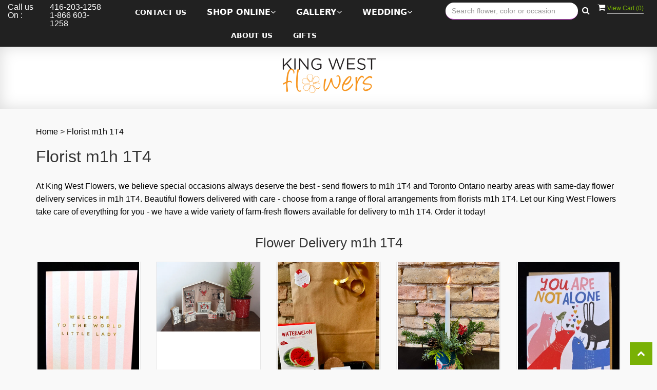

--- FILE ---
content_type: text/html; charset=utf-8
request_url: https://www.kingwestflowers.com/zipcode/florist-m1h-1t4/12026
body_size: 23599
content:
<!DOCTYPE html>
<html lang="en">
<head>
    <meta http-equiv="content-type" content="text/html; charset=utf-8" />
    <meta name="viewport" content="width=device-width,initial-scale=1.0">
    <meta http-equiv="Cache-control" content="public">

    
    
<script>
    // Ensures the cookie is available on all paths by explicitly setting path=/
    document.cookie = "CurrentBrowserPath=" + encodeURIComponent(window.location.pathname) + "; path=/";
</script>



    <title>Florist m1h 1T4 | m1h 1T4 Flower Delivery by King West Flowers Florist</title>
    <meta name="keywords" content="Florist m1h 1T4, Send flowers m1h 1T4, flower delivery m1h 1T4, King West Flowers Florist" />
    <meta name="description" content="Florist m1h 1T4 - Send flowers to m1h 1T4 with same-day flower delivery from King West Flowers Florist. Satisfaction guaranteed!" />

<link rel="canonical" href="https://www.kingwestflowers.com/zipcode/florist-m1h-1t4/12026" />

<!-- Facebook Meta Tags -->
<meta property='og:site_name' content='King West Flowers'>
<meta property='og:url' content = 'https://www.kingwestflowers.com/zipcode/florist-m1h-1t4/12026'>
<meta property='og:type' content='website'>
<meta property='og:title' content = 'Florist m1h 1T4 | m1h 1T4 Flower Delivery by King West Flowers Florist'>
<meta property='og:description' content = 'Florist m1h 1T4 - Send flowers to m1h 1T4 with same-day flower delivery from King West Flowers Florist. Satisfaction guaranteed!'>
<meta property='og:image' content = 'https://res.cloudinary.com/dizexseir/image/upload/v1631630074/ProImages/aheesyjzcwt1opbtwfqb.png'>

<!-- Twitter Meta Tags -->
<meta name='twitter: card' content='summary_large_image'>
<meta name='twitter: url' content='https://www.kingwestflowers.com/zipcode/florist-m1h-1t4/12026'>
<meta name='twitter: title' content='Florist m1h 1T4 | m1h 1T4 Flower Delivery by King West Flowers Florist'>
<meta name='twitter: description' content='Florist m1h 1T4 - Send flowers to m1h 1T4 with same-day flower delivery from King West Flowers Florist. Satisfaction guaranteed!'>
<meta name='twitter: image' content='https://res.cloudinary.com/dizexseir/image/upload/v1631630074/ProImages/aheesyjzcwt1opbtwfqb.png'>

<script type='application/ld+json'>{"@context":"https://schema.org/","@type":"Organization","url":"https://www.kingwestflowers.com","logo":"https://res.cloudinary.com/dizexseir/image/upload/v1631630074/ProImages/aheesyjzcwt1opbtwfqb.png","sameAs":["https://www.facebook.com/kingwestflowerspage","https://www.instagram.com/kingwestflowers/","https://www.pinterest.com/kingwestflowers/"]}</script>

<script type='application/ld+json'>{"@context":"https://schema.org","@type":["Florist","LocalBusiness"],"name":"King West Flowers","description":"Florist m1h 1T4 - Send flowers to m1h 1T4 with same-day flower delivery from King West Flowers Florist. Satisfaction guaranteed!","image":"https://res.cloudinary.com/dizexseir/image/upload/w_300,c_limit,f_auto,q_auto/v1631630074/ProImages/aheesyjzcwt1opbtwfqb.png","logo":"https://res.cloudinary.com/dizexseir/image/upload/v1631630074/ProImages/aheesyjzcwt1opbtwfqb.png","@id":"https://www.kingwestflowers.com","url":"https://www.kingwestflowers.com","sameAs":["https://www.google.com/maps/embed?pb=!1m18!1m12!1m3!1d2887.260013503097!2d-79.43418968523999!3d43.64275837912164!2m3!1f0!2f0!3f0!3m2!1i1024!2i768!4f13.1!3m3!1m2!1s0x882b35ac9168961d%3A0x2b7f35f9a661e9db!2s46%20Noble%20St%20%23207%2C%20Toronto%2C%20ON%20M6K%202C9%2C%20Canada!5e0!3m2!1sen!2sin!4v1632902403178!5m2!1sen!2sin","https://www.facebook.com/kingwestflowerspage","https://www.instagram.com/kingwestflowers/","https://www.pinterest.com/kingwestflowers/"],"telephone":"416-203-1258","email":"contact@kingwestflowers.com","priceRange":"5.95 - 250.00","address":{"@type":"PostalAddress","streetAddress":"46 Noble St studio 207","addressLocality":"Toronto","addressRegion":"ON","postalCode":"M6K 2C9","addressCountry":"CA"},"geo":{"@type":"GeoCoordinates","latitude":43.6439934,"longitude":-79.40383},"hasMap":"https://www.google.com/maps/embed?pb=!1m18!1m12!1m3!1d2887.260013503097!2d-79.43418968523999!3d43.64275837912164!2m3!1f0!2f0!3f0!3m2!1i1024!2i768!4f13.1!3m3!1m2!1s0x882b35ac9168961d%3A0x2b7f35f9a661e9db!2s46%20Noble%20St%20%23207%2C%20Toronto%2C%20ON%20M6K%202C9%2C%20Canada!5e0!3m2!1sen!2sin!4v1632902403178!5m2!1sen!2sin","openingHoursSpecification":[{"@type":"OpeningHoursSpecification","dayOfWeek":["Monday","Tuesday","Wednesday","Thursday","Friday"],"opens":"10:00 AM","closes":"06:00 PM"},{"@type":"OpeningHoursSpecification","dayOfWeek":["Saturday"],"opens":"10:00 AM","closes":"05:00 PM"}],"makesOffer":[{"@type":"Offer","name":"Flower Delivery Service Offer","itemOffered":{"@type":"Service","name":"Flower Delivery in Toronto, ON","serviceType":"Florist","areaServed":[{"@type":"Place","name":["Ajax","Aurora","Bolton","Etobicoke","Georgetown","Markham","Milton","Mississauga","Oakville","Pickering","Richmond Hill","Scarborough","Vaughan","Whitchurch-Stouffville"]}]}},{"@type":"Offer","name":"Same day Local Flower Delivery Promotion","price":"0.00","priceCurrency":"USD","eligibleRegion":{"@type":"City","name":"Toronto"},"itemOffered":{"@type":"Service","name":"Flower Delivery"}}]}</script><script type='application/ld+json'>
{
  "@context": "https://schema.org",
  "@type": "BreadcrumbList",
  "name": "Site Map",
  "itemListElement": [
    {
      "@type": "ListItem",
      "position": 1,
      "name": "Home",
      "item": "https://www.kingwestflowers.com/"
    }
    ,
{
  "@type": "ListItem",
  "position": 2,
  "name": "Christmas and Winter",
  "item": "https://www.kingwestflowers.com/categories/christmas-and-winter/281769"
}
,
{
  "@type": "ListItem",
  "position": 3,
  "name": "Gifts",
  "item": "https://www.kingwestflowers.com/categories/gifts/380477"
}
,
{
  "@type": "ListItem",
  "position": 4,
  "name": "Vase and Container Arrangements",
  "item": "https://www.kingwestflowers.com/categories/vase-and-container-arrangements/242380"
}
,
{
  "@type": "ListItem",
  "position": 5,
  "name": "Fall",
  "item": "https://www.kingwestflowers.com/categories/fall/351548"
}
,
{
  "@type": "ListItem",
  "position": 6,
  "name": "Flower Bouquets",
  "item": "https://www.kingwestflowers.com/categories/flower-bouquets/242379"
}
,
{
  "@type": "ListItem",
  "position": 7,
  "name": "Seed Starter Kits",
  "item": "https://www.kingwestflowers.com/categories/seed-starter-kits/373559"
}
,
{
  "@type": "ListItem",
  "position": 8,
  "name": "Plants",
  "item": "https://www.kingwestflowers.com/categories/plants/242370"
}
,
{
  "@type": "ListItem",
  "position": 9,
  "name": "Roses",
  "item": "https://www.kingwestflowers.com/categories/roses/242378"
}
,
{
  "@type": "ListItem",
  "position": 10,
  "name": "Funeral",
  "item": "https://www.kingwestflowers.com/categories/funeral/242381"
}
,
{
  "@type": "ListItem",
  "position": 11,
  "name": "Full Size Cards",
  "item": "https://www.kingwestflowers.com/collection/full-size-cards/342136"
}

  ]
}
</script>


<!--Favicon Icons-->
        <link rel="icon" href="https://www.hanafloralpos2.com/images/proimages/favicon(18).ico" type="image/x-icon" />
        <link rel="shortcut icon" href="https://www.hanafloralpos2.com/images/proimages/favicon(18).ico" type="image/x-icon" />


<!-- Template CSS -->
<link href='https://hana-cdn-g9fcbgbya0azddab.a01.azurefd.net/ecommerce/Content/KWFlowers/css/style.min.css' rel='stylesheet'/><link href='https://hana-cdn-g9fcbgbya0azddab.a01.azurefd.net/ecommerce/Content/commoncss/ExitIntent.min.css' rel='stylesheet'/>
<link rel="preload" href="/Content/commoncss/font-awesome.min.css?v=1230064844" as="style" onload="this.rel = 'stylesheet'">
<link href='https://hana-cdn-g9fcbgbya0azddab.a01.azurefd.net/ecommerce/Content/commoncss/toastr.min.css' rel='stylesheet'/>
<link href='https://hana-cdn-g9fcbgbya0azddab.a01.azurefd.net/ecommerce/Content/commoncss/labs.min.css' rel='stylesheet'/>
<link href='https://hana-cdn-g9fcbgbya0azddab.a01.azurefd.net/ecommerce/Content/commoncss/masonry.min.css' rel='stylesheet'/>
<link href='https://hana-cdn-g9fcbgbya0azddab.a01.azurefd.net/ecommerce/Content/commoncss/BannerModel.min.css?v=1.1' rel='stylesheet'/> 

<style>
    .pretty.p-round .state label:after, .pretty.p-round .state label:before {
        border-radius: 0%;
    }

    .product-name {
        display: block;
    }

    .pretty.p-svg .state .svg {
        font-size: 1.1em;
    }

    @media only screen and (max-width:767px) {
        .logoDiv {
            background: #f5f5f5 !important;
            border-bottom: 1px solid #f8a036;
        }

        .cat-catalog .product-name {
            white-space: initial !important;
        }

        .desktoppro {
            display: none !important;
        }
    }

    @media only screen and (min-width:767px) {
        .mobilepro {
            display: none !important;
        }
    }
</style>

    <style>
        .pretty.p-round .state label:after, .pretty.p-round .state label:before {
            border-radius: 0%;
        }

        .pro-img #ProductImg {
            margin: auto;
        }

        .pretty.p-svg .state .svg {
            font-size: 1.1em;
        }

        @media only screen and (max-width:767px) {
            .cat-catalog .product-name {
                white-space: initial !important;
            }

            .desktoppro {
                display: none !important;
            }
        }

        @media only screen and (min-width:767px) {
            .mobilepro {
                display: none !important;
            }
        }
    </style>
    


    <!---google analytics--->
    <!--Added by Chand for #100977-->
<!-- Hotjar Tracking Code for https://floristcheckout.azurewebsites.net/ -->
<script>
    (function(h,o,t,j,a,r){
        h.hj=h.hj||function(){(h.hj.q=h.hj.q||[]).push(arguments)};
        h._hjSettings={hjid:2796706,hjsv:6};
        a=o.getElementsByTagName('head')[0];
        r=o.createElement('script');r.async=1;
        r.src=t+h._hjSettings.hjid+j+h._hjSettings.hjsv;
        a.appendChild(r);
    })(window,document,'https://static.hotjar.com/c/hotjar-','.js?sv=');
</script>
<!-- Global site tag (gtag.js) - Google Analytics -->
						<script async src="https://www.googletagmanager.com/gtag/js?id=G-S15BHX88NE"></script>
						<script>
						  window.dataLayer = window.dataLayer || [];
						  function gtag(){dataLayer.push(arguments);}
						  gtag('js', new Date());
						  gtag('config', 'G-S15BHX88NE');
						</script>
    <!--End #100977-->
    <!------>

</head>

<body class="landing home-1">
    



    <!-- Header -->
<div id="all">

    <div id="HeaderBanner"></div>
    <header id="top-header">
        
        <div class="header-main ht-header">
            <!--Navigation-->
            <div class="topheader-navholder clearfix" id="top-navbar-nav">
                <div class="topheader-navholder-rg">
                    <span onclick="VeiwCartDetails()" class="ViewCart"><a id="BtnCart"><i class="fa fa-shopping-cart"></i> <span>View Cart (<span id="CartitemCount"></span>)</span></a></span>
                    <div class="col-md-2 col-sm-6">
                        <table style="color: #fff;line-height: 100%;margin-top: 6px;">
                            <tr><td rowspan="2" style="vertical-align: top;padding-right: 10px;">Call us On :</td><td>416-203-1258</td></tr>
                            <tr><td>1-866 603-1258</td></tr>
                        </table>
                    </div>
                    <div class="col-md-6 col-sm-12">
                        
                        <span id="btn-menu"><i class="zmdi zmdi-menu"></i></span>
                        <div id="MobileMenu"><div id="MobileMenuTemplate">
    <!--Mobile menu-->
    <nav class="navbar navbar-default">
        <div class="container-fluid">
            <!--Toggle Button-->
            <div class="navbar-header">
                <button type="button" class="navbar-toggle collapsed" data-toggle="collapse" data-target="#bs-example-navbar-collapse-1" aria-expanded="false">
                    <span class="sr-only">Toggle navigation</span>
                    <span class="icon-bar"></span>
                    <span class="icon-bar"></span>
                    <span class="icon-bar"></span>
                </button>
                <a class="navbar-brand" href="#">Navigation Menu</a>
            </div>
            <!-- Navigation Menu -->
            <div class="collapse navbar-collapse" id="bs-example-navbar-collapse-1">
                <ul class="nav navbar-nav">
                                    <li>

                                                <a class="MenuLink" target="" href='https://www.kingwestflowers.com/Contact'>Contact Us</a>
                                    </li>
                                    <li>
                                            <a href="#" class="dropdown-toggle" data-toggle="dropdown" role="button" aria-haspopup="true" aria-expanded="false">Shop Online <span class="caret"></span></a>


                                        <ul class="dropdown-menu">
                                                <div class="col-md-12">
                                                    <li>
                                                            <a target="_self" href='https://www.kingwestflowers.com/categories/christmas-and-winter/281769'>Winter Flower</a>


                                                    </li>
                                                </div>
                                                <div class="col-md-12">
                                                    <li>
                                                            <a target="_self" href='https://www.kingwestflowers.com/AllCategory/342136'>Full Size Cards</a>


                                                    </li>
                                                </div>
                                                <div class="col-md-12">
                                                    <li>
                                                            <a target="_self" href='https://www.kingwestflowers.com/Categories/Flower_Bouquets/242379'>Flower Bouquets</a>


                                                    </li>
                                                </div>
                                                <div class="col-md-12">
                                                    <li>
                                                            <a target="_self" href='https://www.kingwestflowers.com/Categories/Plants/242370'>Plants</a>


                                                    </li>
                                                </div>
                                                <div class="col-md-12">
                                                    <li>
                                                            <a target="_self" href='https://www.kingwestflowers.com/Categories/Roses/242378'>Roses</a>


                                                    </li>
                                                </div>
                                                <div class="col-md-12">
                                                    <li>
                                                            <a target="_self" href='https://www.kingwestflowers.com/Categories/Funeral/242381'>Funeral</a>


                                                    </li>
                                                </div>
                                                <div class="col-md-12">
                                                    <li>
                                                            <a target="_self" href='https://www.kingwestflowers.com/Categories/Vase_and_Container_Arrangements/242380'>Vase And Container Arrangements</a>


                                                    </li>
                                                </div>
                                                <div class="col-md-12">
                                                    <li>
                                                            <a target="_self" href='https://www.kingwestflowers.com/AllCategory/242383'>Little Extras And Gift Baskets</a>


                                                    </li>
                                                </div>

                                        </ul>
                                    </li>
                                    <li>
                                            <a href="#" class="dropdown-toggle" data-toggle="dropdown" role="button" aria-haspopup="true" aria-expanded="false">Gallery <span class="caret"></span></a>


                                        <ul class="dropdown-menu">
                                                <div class="col-md-12">
                                                    <li>
                                                            <a target="_self" href='https://www.kingwestflowers.com/Gallery/Bridal_Bouquets'>Bridal Bouquets</a>


                                                    </li>
                                                </div>
                                                <div class="col-md-12">
                                                    <li>
                                                            <a target="_self" href='https://www.kingwestflowers.com/Gallery/Altar_Reception'>Altar / Reception</a>


                                                    </li>
                                                </div>
                                                <div class="col-md-12">
                                                    <li>
                                                            <a target="_self" href='https://www.kingwestflowers.com/Gallery/Boutonnieres'>Boutonnieres</a>


                                                    </li>
                                                </div>
                                                <div class="col-md-12">
                                                    <li>
                                                            <a target="_self" href='https://www.kingwestflowers.com/Gallery/Corsages'>Corsages</a>


                                                    </li>
                                                </div>
                                                <div class="col-md-12">
                                                    <li>
                                                            <a target="_self" href='https://www.kingwestflowers.com/Gallery/Pew_Markers'>Pew Makers</a>


                                                    </li>
                                                </div>
                                                <div class="col-md-12">
                                                    <li>
                                                            <a target="_self" href='https://www.kingwestflowers.com/Gallery/Table_Arrangements'>Table Arrangements</a>


                                                    </li>
                                                </div>

                                        </ul>
                                    </li>
                                    <li>
                                            <a href="#" class="dropdown-toggle" data-toggle="dropdown" role="button" aria-haspopup="true" aria-expanded="false">Wedding <span class="caret"></span></a>


                                        <ul class="dropdown-menu">
                                                <div class="col-md-12">
                                                    <li>
                                                            <a target="_self" href='https://www.kingwestflowers.com/Content/wedding-flowers'>Wedding Flowers</a>


                                                    </li>
                                                </div>
                                                <div class="col-md-12">
                                                    <li>
                                                            <a target="_self" href='https://www.kingwestflowers.com/Content/how-we-can-help'>How We Can Help</a>


                                                    </li>
                                                </div>
                                                <div class="col-md-12">
                                                    <li>
                                                            <a target="_self" href='https://www.kingwestflowers.com//Enquiry/Index'>Free Consultation</a>


                                                    </li>
                                                </div>
                                                <div class="col-md-12">
                                                    <li>
                                                            <a target="_self" href='https://www.kingwestflowers.com/Content/wedding-trends-and-ideas'>Wedding Trends and Ideas</a>


                                                    </li>
                                                </div>

                                        </ul>
                                    </li>
                                    <li>

                                                <a class="MenuLink" target="_self" href='https://www.kingwestflowers.com/Content/about-us'>About Us</a>
                                    </li>
                                    <li>

                                                <a class="MenuLink" target="_self" href='https://www.kingwestflowers.com/categories/gifts/380477'>Gifts</a>
                                    </li>


                </ul>

            </div><!-- /.navbar-collapse -->
        </div><!-- /.container-fluid -->
    </nav>
    <!--end mobile menu-->
</div></div>
                        <div id="MenuList" class="collapse navbar-collapse">


<!-- Top Banner: Only shows when at top -->
<div id="top-banner" style="background-color: #3c3c3c; color: white; padding: 10px 20px; border-bottom: 1px solid #ccc; display:none;">
    <div style="display: flex; justify-content: space-between; align-items: center; max-width: 60%; margin: 0 auto;">
        <div style="font-size: 20px; font-weight: bold;">
            <a style="color:white;" href="/" title="King West Flowers - Flower Delivery Toronto ON"> King West Flowers</a>
        </div>
        <div style="font-size: 14px;">
            Exclusive Design &amp; Hand Delivered!
        </div>
    </div>
</div>


<div id="MenuTemplate">
    <nav id="navigation-menu">
        <ul class="nav navbar-nav megamenu">
                        <li>
                                    <a class="MenuLink" target="" href='https://www.kingwestflowers.com/Contact'>Contact Us</a>

                        </li>
                            <div class="dropdown">
                                    <a href='https://www.kingwestflowers.com/AllCategory' target="_self" class="drop-btn MenuLink">Shop Online<span class="fa fa-angle-down"></span></a>

                                <div class="dropdown-menu custom-dropdown">
                                    <ul class="row">
                                            <div class="col-xs-4">
                                            <li>
                                                    <a class="MenuLink" target="_self" href='https://www.kingwestflowers.com/categories/christmas-and-winter/281769'>Winter Flower</a>
                                            </li>
                                    </div>
                                            <div class="col-xs-4">
                                            <li>
                                                    <a class="MenuLink" target="_self" href='https://www.kingwestflowers.com/AllCategory/342136'>Full Size Cards</a>
                                            </li>
                                    </div>
                                            <div class="col-xs-4">
                                            <li>
                                                    <a class="MenuLink" target="_self" href='https://www.kingwestflowers.com/Categories/Flower_Bouquets/242379'>Flower Bouquets</a>
                                            </li>
                                    </div>
                                            <div class="col-xs-4">
                                            <li>
                                                    <a class="MenuLink" target="_self" href='https://www.kingwestflowers.com/Categories/Plants/242370'>Plants</a>
                                            </li>
                                    </div>
                                            <div class="col-xs-4">
                                            <li>
                                                    <a class="MenuLink" target="_self" href='https://www.kingwestflowers.com/Categories/Roses/242378'>Roses</a>
                                            </li>
                                    </div>
                                            <div class="col-xs-4">
                                            <li>
                                                    <a class="MenuLink" target="_self" href='https://www.kingwestflowers.com/Categories/Funeral/242381'>Funeral</a>
                                            </li>
                                    </div>
                                            <div class="col-xs-4">
                                            <li>
                                                    <a class="MenuLink" target="_self" href='https://www.kingwestflowers.com/Categories/Vase_and_Container_Arrangements/242380'>Vase And Container Arrangements</a>
                                            </li>
                                    </div>
                                            <div class="col-xs-4">
                                            <li>
                                                    <a class="MenuLink" target="_self" href='https://www.kingwestflowers.com/AllCategory/242383'>Little Extras And Gift Baskets</a>
                                            </li>
                                    </div>

                                </ul>
                        </div>
                        </div>
                            <div class="dropdown">
                                    <a href='https://www.kingwestflowers.com/' target="_self" class="drop-btn MenuLink">Gallery<span class="fa fa-angle-down"></span></a>

                                <div class="dropdown-menu custom-dropdown">
                                    <ul class="row">
                                            <div class="col-xs-4">
                                            <li>
                                                    <a class="MenuLink" target="_self" href='https://www.kingwestflowers.com/Gallery/Bridal_Bouquets'>Bridal Bouquets</a>
                                            </li>
                                    </div>
                                            <div class="col-xs-4">
                                            <li>
                                                    <a class="MenuLink" target="_self" href='https://www.kingwestflowers.com/Gallery/Altar_Reception'>Altar / Reception</a>
                                            </li>
                                    </div>
                                            <div class="col-xs-4">
                                            <li>
                                                    <a class="MenuLink" target="_self" href='https://www.kingwestflowers.com/Gallery/Boutonnieres'>Boutonnieres</a>
                                            </li>
                                    </div>
                                            <div class="col-xs-4">
                                            <li>
                                                    <a class="MenuLink" target="_self" href='https://www.kingwestflowers.com/Gallery/Corsages'>Corsages</a>
                                            </li>
                                    </div>
                                            <div class="col-xs-4">
                                            <li>
                                                    <a class="MenuLink" target="_self" href='https://www.kingwestflowers.com/Gallery/Pew_Markers'>Pew Makers</a>
                                            </li>
                                    </div>
                                            <div class="col-xs-4">
                                            <li>
                                                    <a class="MenuLink" target="_self" href='https://www.kingwestflowers.com/Gallery/Table_Arrangements'>Table Arrangements</a>
                                            </li>
                                    </div>

                                </ul>
                        </div>
                        </div>
                            <div class="dropdown">
                                    <a href='https://www.kingwestflowers.com/' target="_self" class="drop-btn MenuLink">Wedding<span class="fa fa-angle-down"></span></a>

                                <div class="dropdown-menu custom-dropdown">
                                    <ul class="row">
                                            <div class="col-xs-4">
                                            <li>
                                                    <a class="MenuLink" target="_self" href='https://www.kingwestflowers.com/Content/wedding-flowers'>Wedding Flowers</a>
                                            </li>
                                    </div>
                                            <div class="col-xs-4">
                                            <li>
                                                    <a class="MenuLink" target="_self" href='https://www.kingwestflowers.com/Content/how-we-can-help'>How We Can Help</a>
                                            </li>
                                    </div>
                                            <div class="col-xs-4">
                                            <li>
                                                    <a class="MenuLink" target="_self" href='https://www.kingwestflowers.com//Enquiry/Index'>Free Consultation</a>
                                            </li>
                                    </div>
                                            <div class="col-xs-4">
                                            <li>
                                                    <a class="MenuLink" target="_self" href='https://www.kingwestflowers.com/Content/wedding-trends-and-ideas'>Wedding Trends and Ideas</a>
                                            </li>
                                    </div>

                                </ul>
                        </div>
                        </div>
                        <li>
                                    <a class="MenuLink" target="_self" href='https://www.kingwestflowers.com/Content/about-us'>About Us</a>

                        </li>
                        <li>
                                    <a class="MenuLink" target="_self" href='https://www.kingwestflowers.com/categories/gifts/380477'>Gifts</a>

                        </li>

            </ul>

            </nav>
            </div></div>
                        
                    </div>
                    <div class="col-md-3 col-sm-6">
                        

<div class="row quick-search" style="margin-top: 0%;">
    <div class="col-md-12 col-xs-12 pull-right">
        <div class="ui-widget">
            <div class="input-group">
                <input id="txtSearch" placeholder="Search flower, color or occasion" class="form-control" aria-label="Text input with multiple buttons"> 
                <div class="input-group-btn"><button id="BtnSearch" type="button" class="btn btn-default"><i class="fa fa-search" aria-hidden="true" style="font-size: 16px;"></i></button></div>
            </div>
        </div>
    </div>
</div>

                    </div>
                    <!-- end vp_horomenu -->
                </div><!-- end topheader-navholder-rg -->
            </div><!-- end topheader-navholder -->
            <!--End | Navigation-->
            <!--Begin | Logo-->
            <div class="col-md-12 col-sm-12 col-xs-12 logoDiv">
                <div class="logo" id="vp_logo">
                    <a class="hd-logo" href="https://www.kingwestflowers.com">

                        <img id="ShopLogo" class="logo cld-responsive lazyload" src="https://res.cloudinary.com/dizexseir/image/upload/w_300,c_limit,f_auto,q_auto/v1631630074/ProImages/aheesyjzcwt1opbtwfqb.png" loading="lazy" alt="King West Flowers - Toronto, ON Florist" height="90" width="130">
                    </a>
                </div>
                <!--End | Logo-->
            </div>
        </div>
    </header><!-- end header -->
    
    <div id="HeaderCoupon">
    </div>
    

    <div class="container">
        <div class="bread-crumb" style="margin-top: 10px;"><a href='https://www.kingwestflowers.com/' title='Home'>Home</a> > <a  title=Florist m1h 1T4>Florist m1h 1T4</a></div>
        


<style>
    #breadcrumb [class~=bread-title], #vp_bodycontent h1 {
        font-size: 2em !important;
    }

    h1, h2, h3, h4, h5, h6, .h1, .h2, .h3, .h4, .h5, .h6 {
        text-transform: initial;
    }

    p {
        color: #000 !important;
    }
    a {
        color: #000000;
    }
</style>


<style>

    .delivery-areabox {
        margin-bottom: 15px;
    }

    .delivery-areabox-snap {
        display: flex;
        align-items: center;
        justify-content: center;
        padding: 5px;
        border: 1px solid #ececec;
        height: 100%;
        text-align: center;
        background-color: #f5f5f5;
        border-radius: 5px;
        color: black;
    }

    .zip-code-banner {
        background-image: url(https://res.cloudinary.com/dizexseir/image/upload/v1625027807/Theme4/parallaxbg3_xmtcve.jpg);
        background-repeat: no-repeat;
        background-position: center center;
        background-size: cover;
        height: auto !important;
        padding: 10px;
        text-align: center;
    }

    .banner__center {
        /*position: relative;
        top: 50%;
        transform: translateY(-50%);*/
        background-color: #000000;
        padding: 15px 50px;
        text-align: center;
        border-radius: 10px;
        display: inline-block;
        margin: 30px 0px;
        top: unset;
        transform: unset;
        height: auto !important;
    }

        .banner__center h1 {
            color: #ffffff !important;
            margin-bottom: 0px;
            font-size: 25px;
            padding: 0;
        }

    .heading-sec {
        margin-top: 15px;
        text-align: center;
    }

    .delivery-areabox-wrap {
        display: flex;
        flex-wrap: wrap;
    }

    #googleMap {
        padding: 0;
        position: relative !important;
        right: 0;
        left: 0 !important;
        height: 200px;
    }

    div.AddBulletBefore::before {
        content: "•";
    }
</style>

<script type="application/ld+json">
    {
  "@context": "https://schema.org/",
  "@type": "Product",
  "name": "Welcome To The World Little Lady Card",
  "brand": {
    "@type": "Brand",
    "name": "King West Flowers"
  },
  "image": "https://res.cloudinary.com/dizexseir/image/upload/v1643231630/ProImages/gmfdpmvcfhm9bmurapp0.jpg",
  "description": "Send Welcome To The World Little Lady Card flowers from local Toronto ON florist. We offer same-day flower deliveries for Welcome To The World Little Lady Card flowers in Toronto ON.",
  "sku": "",
  "offers": [
  {
    "@type": "AggregateOffer",
    "lowPrice": "5.95",
    "highPrice": "5.95",
    "priceCurrency": "USD",
    "offerCount": "1"
  },
  {
    "@type": "Offer",
    "price": "5.95",
    "priceCurrency": "USD",
    "availability": "https://schema.org/InStock",
    "priceValidUntil": "2100-12-31"
  }
]
}

</script><script type="application/ld+json">
    {
  "@context": "https://schema.org/",
  "@type": "Product",
  "name": "Night Before Christmas Set",
  "brand": {
    "@type": "Brand",
    "name": "King West Flowers"
  },
  "image": "https://res.cloudinary.com/dizexseir/image/upload/v1668707160/ProImages/ttvefeyrelho2fxbgnw3.jpg",
  "description": "Send Night Before Christmas Set flowers from local Toronto ON florist. We offer same-day flower deliveries for Night Before Christmas Set flowers in Toronto ON.",
  "sku": "",
  "offers": [
  {
    "@type": "AggregateOffer",
    "lowPrice": "30.00",
    "highPrice": "30.00",
    "priceCurrency": "USD",
    "offerCount": "1"
  },
  {
    "@type": "Offer",
    "price": "30.00",
    "priceCurrency": "USD",
    "availability": "https://schema.org/InStock",
    "priceValidUntil": "2100-12-31"
  }
]
}

</script><script type="application/ld+json">
    {
  "@context": "https://schema.org/",
  "@type": "Product",
  "name": "Everything You Need Seed Growing Kit - Watermelon",
  "brand": {
    "@type": "Brand",
    "name": "King West Flowers"
  },
  "image": "https://res.cloudinary.com/dizexseir/image/upload/v1714408200/ProImages/drr0g4mgww3uqpafkydn.jpg",
  "description": "Send Everything You Need Seed Growing Kit - Watermelon flowers from local Toronto ON florist. We offer same-day flower deliveries for Everything You Need Seed Growing Kit - Watermelon flowers in Toronto ON.",
  "sku": "",
  "offers": [
  {
    "@type": "AggregateOffer",
    "lowPrice": "8.00",
    "highPrice": "8.00",
    "priceCurrency": "USD",
    "offerCount": "1"
  },
  {
    "@type": "Offer",
    "price": "8.00",
    "priceCurrency": "USD",
    "availability": "https://schema.org/InStock",
    "priceValidUntil": "2100-12-31"
  }
]
}

</script><script type="application/ld+json">
    {
  "@context": "https://schema.org/",
  "@type": "Product",
  "name": "Dancing Santa With Candle",
  "brand": {
    "@type": "Brand",
    "name": "King West Flowers"
  },
  "image": "https://res.cloudinary.com/dizexseir/image/upload/v1734716891/ProImages/wfmjazzr9dkqxrnvysry.jpg",
  "description": "Send Dancing Santa With Candle flowers from local Toronto ON florist. We offer same-day flower deliveries for Dancing Santa With Candle flowers in Toronto ON.",
  "sku": "",
  "offers": [
  {
    "@type": "AggregateOffer",
    "lowPrice": "25.00",
    "highPrice": "25.00",
    "priceCurrency": "USD",
    "offerCount": "1"
  },
  {
    "@type": "Offer",
    "price": "25.00",
    "priceCurrency": "USD",
    "availability": "https://schema.org/InStock",
    "priceValidUntil": "2100-12-31"
  }
]
}

</script><script type="application/ld+json">
    {
  "@context": "https://schema.org/",
  "@type": "Product",
  "name": "You Are Not Alone Card",
  "brand": {
    "@type": "Brand",
    "name": "King West Flowers"
  },
  "image": "https://res.cloudinary.com/dizexseir/image/upload/v1643224233/ProImages/b2eyf2f0n8nw6iz2hscf.jpg",
  "description": "Send You Are Not Alone Card flowers from local Toronto ON florist. We offer same-day flower deliveries for You Are Not Alone Card flowers in Toronto ON.",
  "sku": "",
  "offers": [
  {
    "@type": "AggregateOffer",
    "lowPrice": "6.95",
    "highPrice": "6.95",
    "priceCurrency": "USD",
    "offerCount": "1"
  },
  {
    "@type": "Offer",
    "price": "6.95",
    "priceCurrency": "USD",
    "availability": "https://schema.org/InStock",
    "priceValidUntil": "2100-12-31"
  }
]
}

</script><script type="application/ld+json">
    {
  "@context": "https://schema.org/",
  "@type": "Product",
  "name": "Plant Lady Canvas Apron",
  "brand": {
    "@type": "Brand",
    "name": "King West Flowers"
  },
  "image": "https://res.cloudinary.com/dizexseir/image/upload/v1712679690/ProImages/iejn4z8umxkecbxq2kq3.jpg",
  "description": "Send Plant Lady Canvas Apron flowers from local Toronto ON florist. We offer same-day flower deliveries for Plant Lady Canvas Apron flowers in Toronto ON.",
  "sku": "",
  "offers": [
  {
    "@type": "AggregateOffer",
    "lowPrice": "42.00",
    "highPrice": "42.00",
    "priceCurrency": "USD",
    "offerCount": "1"
  },
  {
    "@type": "Offer",
    "price": "42.00",
    "priceCurrency": "USD",
    "availability": "https://schema.org/InStock",
    "priceValidUntil": "2100-12-31"
  }
]
}

</script><script type="application/ld+json">
    {
  "@context": "https://schema.org/",
  "@type": "Product",
  "name": "Moon And Back Card",
  "brand": {
    "@type": "Brand",
    "name": "King West Flowers"
  },
  "image": "https://res.cloudinary.com/dizexseir/image/upload/v1705783721/ProImages/q9wubdsvzq6qctnuqwdv.jpg",
  "description": "Send Moon And Back Card flowers from local Toronto ON florist. We offer same-day flower deliveries for Moon And Back Card flowers in Toronto ON.",
  "sku": "",
  "offers": [
  {
    "@type": "AggregateOffer",
    "lowPrice": "6.95",
    "highPrice": "6.95",
    "priceCurrency": "USD",
    "offerCount": "1"
  },
  {
    "@type": "Offer",
    "price": "6.95",
    "priceCurrency": "USD",
    "availability": "https://schema.org/InStock",
    "priceValidUntil": "2100-12-31"
  }
]
}

</script><script type="application/ld+json">
    {
  "@context": "https://schema.org/",
  "@type": "Product",
  "name": "Spring Gerbera",
  "brand": {
    "@type": "Brand",
    "name": "King West Flowers"
  },
  "image": "https://res.cloudinary.com/dizexseir/image/upload/v1714850879/ProImages/tddmxe31hsxreg52bpnj.jpg",
  "description": "Send Spring Gerbera flowers from local Toronto ON florist. We offer same-day flower deliveries for Spring Gerbera flowers in Toronto ON.",
  "sku": "",
  "offers": [
  {
    "@type": "AggregateOffer",
    "lowPrice": "55.00",
    "highPrice": "55.00",
    "priceCurrency": "USD",
    "offerCount": "1"
  },
  {
    "@type": "Offer",
    "price": "55.00",
    "priceCurrency": "USD",
    "availability": "https://schema.org/InStock",
    "priceValidUntil": "2100-12-31"
  }
]
}

</script><script type="application/ld+json">
    {
  "@context": "https://schema.org/",
  "@type": "Product",
  "name": "Birthday Card #3",
  "brand": {
    "@type": "Brand",
    "name": "King West Flowers"
  },
  "image": "https://res.cloudinary.com/dizexseir/image/upload/v1698524643/ProImages/pfmjpczmgyp1xwappsrh.jpg",
  "description": "Send Birthday Card #3 flowers from local Toronto ON florist. We offer same-day flower deliveries for Birthday Card #3 flowers in Toronto ON.",
  "sku": "",
  "offers": [
  {
    "@type": "AggregateOffer",
    "lowPrice": "6.95",
    "highPrice": "6.95",
    "priceCurrency": "USD",
    "offerCount": "1"
  },
  {
    "@type": "Offer",
    "price": "6.95",
    "priceCurrency": "USD",
    "availability": "https://schema.org/InStock",
    "priceValidUntil": "2100-12-31"
  }
]
}

</script><script type="application/ld+json">
    {
  "@context": "https://schema.org/",
  "@type": "Product",
  "name": "Everything You Need Seed Growing Kit - Oregano",
  "brand": {
    "@type": "Brand",
    "name": "King West Flowers"
  },
  "image": "https://res.cloudinary.com/dizexseir/image/upload/v1714408878/ProImages/rzqsxbaravga8mnjbu8d.jpg",
  "description": "Send Everything You Need Seed Growing Kit - Oregano flowers from local Toronto ON florist. We offer same-day flower deliveries for Everything You Need Seed Growing Kit - Oregano flowers in Toronto ON.",
  "sku": "",
  "offers": [
  {
    "@type": "AggregateOffer",
    "lowPrice": "8.00",
    "highPrice": "8.00",
    "priceCurrency": "USD",
    "offerCount": "1"
  },
  {
    "@type": "Offer",
    "price": "8.00",
    "priceCurrency": "USD",
    "availability": "https://schema.org/InStock",
    "priceValidUntil": "2100-12-31"
  }
]
}

</script><script type="application/ld+json">
    {
  "@context": "https://schema.org/",
  "@type": "Product",
  "name": "Wedding Card 2",
  "brand": {
    "@type": "Brand",
    "name": "King West Flowers"
  },
  "image": "https://res.cloudinary.com/dizexseir/image/upload/v1698687300/ProImages/naizhsdud0b79appyogk.jpg",
  "description": "Send Wedding Card 2 flowers from local Toronto ON florist. We offer same-day flower deliveries for Wedding Card 2 flowers in Toronto ON.",
  "sku": "",
  "offers": [
  {
    "@type": "AggregateOffer",
    "lowPrice": "6.95",
    "highPrice": "6.95",
    "priceCurrency": "USD",
    "offerCount": "1"
  },
  {
    "@type": "Offer",
    "price": "6.95",
    "priceCurrency": "USD",
    "availability": "https://schema.org/InStock",
    "priceValidUntil": "2100-12-31"
  }
]
}

</script><script type="application/ld+json">
    {
  "@context": "https://schema.org/",
  "@type": "Product",
  "name": "My Love For Your Only Grows Card",
  "brand": {
    "@type": "Brand",
    "name": "King West Flowers"
  },
  "image": "https://res.cloudinary.com/dizexseir/image/upload/v1643219491/ProImages/ofqtlqcsebbqaoljzbea.jpg",
  "description": "Send My Love For Your Only Grows Card flowers from local Toronto ON florist. We offer same-day flower deliveries for My Love For Your Only Grows Card flowers in Toronto ON.",
  "sku": "",
  "offers": [
  {
    "@type": "AggregateOffer",
    "lowPrice": "5.95",
    "highPrice": "5.95",
    "priceCurrency": "USD",
    "offerCount": "1"
  },
  {
    "@type": "Offer",
    "price": "5.95",
    "priceCurrency": "USD",
    "availability": "https://schema.org/InStock",
    "priceValidUntil": "2100-12-31"
  }
]
}

</script><script type="application/ld+json">
    {
  "@context": "https://schema.org/",
  "@type": "Product",
  "name": "Everything You Need Seed Growing Kit - Oregano",
  "brand": {
    "@type": "Brand",
    "name": "King West Flowers"
  },
  "image": "https://res.cloudinary.com/dizexseir/image/upload/v1714409863/ProImages/yqixcanyupqel3ma2rxy.jpg",
  "description": "Send Everything You Need Seed Growing Kit - Oregano flowers from local Toronto ON florist. We offer same-day flower deliveries for Everything You Need Seed Growing Kit - Oregano flowers in Toronto ON.",
  "sku": "",
  "offers": [
  {
    "@type": "AggregateOffer",
    "lowPrice": "8.00",
    "highPrice": "8.00",
    "priceCurrency": "USD",
    "offerCount": "1"
  },
  {
    "@type": "Offer",
    "price": "8.00",
    "priceCurrency": "USD",
    "availability": "https://schema.org/InStock",
    "priceValidUntil": "2100-12-31"
  }
]
}

</script><script type="application/ld+json">
    {
  "@context": "https://schema.org/",
  "@type": "Product",
  "name": "Thank you card #2",
  "brand": {
    "@type": "Brand",
    "name": "King West Flowers"
  },
  "image": "https://res.cloudinary.com/dizexseir/image/upload/v1698695875/ProImages/fjcdf0edtbjjnuo5gjix.jpg",
  "description": "Send Thank you card #2 flowers from local Toronto ON florist. We offer same-day flower deliveries for Thank you card #2 flowers in Toronto ON.",
  "sku": "",
  "offers": [
  {
    "@type": "AggregateOffer",
    "lowPrice": "6.95",
    "highPrice": "6.95",
    "priceCurrency": "USD",
    "offerCount": "1"
  },
  {
    "@type": "Offer",
    "price": "6.95",
    "priceCurrency": "USD",
    "availability": "https://schema.org/InStock",
    "priceValidUntil": "2100-12-31"
  }
]
}

</script><script type="application/ld+json">
    {
  "@context": "https://schema.org/",
  "@type": "Product",
  "name": "Blank Card #2",
  "brand": {
    "@type": "Brand",
    "name": "King West Flowers"
  },
  "image": "https://res.cloudinary.com/dizexseir/image/upload/v1698693899/ProImages/ipmymktcu6leqpmyuf47.jpg",
  "description": "Send Blank Card #2 flowers from local Toronto ON florist. We offer same-day flower deliveries for Blank Card #2 flowers in Toronto ON.",
  "sku": "",
  "offers": [
  {
    "@type": "AggregateOffer",
    "lowPrice": "6.95",
    "highPrice": "6.95",
    "priceCurrency": "USD",
    "offerCount": "1"
  },
  {
    "@type": "Offer",
    "price": "6.95",
    "priceCurrency": "USD",
    "availability": "https://schema.org/InStock",
    "priceValidUntil": "2100-12-31"
  }
]
}

</script><script type="application/ld+json">
    {
    "@context": "https://schema.org/",
    "@type": "BreadcrumbList",
    "itemListElement": [{
    "@type": "ListItem",
    "position": 1,
    "name": "Home",
    "item": "https://www.kingwestflowers.com"
    },{
    "@type": "ListItem",
    "position": 2,
    "name": "Florist m1h 1T4",
    "item": "https://www.kingwestflowers.com/zipcode/florist-m1h-1t4/12026"
    }]
    }
</script>
 

<link rel="preload" as="image" href="https://res.cloudinary.com/dizexseir/image/upload/v1625027807/Theme4/parallaxbg3_xmtcve.jpg" />
    <h1> Florist m1h 1T4 </h1>




<div class="row" style="margin-top:10px;">
    <div class="col-sm-12 col-md-12 col-lg-12">
        <p>At <b>King West Flowers</b>, we believe special occasions always deserve the best - send flowers to <b>m1h 1T4</b> and <b>Toronto Ontario</b> nearby areas with same-day flower delivery services in m1h 1T4. Beautiful flowers delivered with care - choose from a range of floral arrangements from florists <b>m1h 1T4</b>. Let our <b>King West Flowers</b> take care of everything for you - we have a wide variety of farm-fresh flowers available for delivery to <b>m1h 1T4</b>. Order it today!</p>
    </div>
</div>
<div class="row">
    <div class="col-sm-12 col-md-12 col-lg-12">
        



<style>

    a.product_img_link img.img-responsive {
        height: auto;
    }

    .col-xs-5ths,
    .col-sm-5ths,
    .col-md-5ths,
    .col-lg-5ths {
        position: relative;
        min-height: 1px;
        padding-right: 15px;
        padding-left: 15px;
    }

    .col-xs-5ths {
        width: 20%;
        float: left;
    }

    @media (min-width: 768px) {
        .col-sm-5ths {
            width: 20%;
            float: left;
        }
        .col-md-5ths a.product_img_link {
            height: 330px !important;
            margin-bottom: 20px;
        }
        }
    @media (max-width: 767px) {
        #vp_bodycontent h1, #CatName {
            font-size: 1.5em !important;
        }
    }
    @media (min-width: 992px) {
        .col-md-5ths {
            width: 20%;
            float: left;
        }
    }

    @media (min-width: 1200px){
        .col-lg-5ths {
            width: 20%;
            float: left;
        }    
        /*.col-lg-5ths a.product_img_link {
            min-height: 490px !important;
        }*/
		.col-lg-5ths .right-block { 
			min-height: 112px !important;
		}
    }
    a.btn.btn-primary:hover {
        color: #FFF !important;
    }
    #CatName {
        text-transform: initial;
    }
</style>


    <div>
        <div class="arrivals shopgrid products">
            <div>
                <div class="row">
                    <div class="col-md-12 col-sm-12 col-xs-12">
                        <div class="heading-sec">
                            <h2 class="pink" id="CatName">Flower Delivery m1h 1T4</h2>
                        </div>
                    </div>
                </div>
                <div id="BindProductImages" class="row">
                        <div class="products-it cat-catalog">
                            <div class="col-lg-5ths col-sm-6 col-xs-12 col-sp-12">
                                <div class="product-container">
                                    <div class="left-block">
                                        <div class="product-image-container" style="cursor:pointer">
                                            <a class="product_img_link a " href="https://www.kingwestflowers.com/flower/welcome-to-the-world-little-lady-card/3470358" style="height:225px;" choice="" arrangement'="" prodimagesbycat="">

                                                <img src="[data-uri]" loading="lazy" data-src="https://res.cloudinary.com/dizexseir/image/upload/w_auto,c_limit,f_auto,q_auto/v1643231630/ProImages/gmfdpmvcfhm9bmurapp0.jpg" alt="Welcome To The World Little Lady Card" class="img-responsive cld-responsive lazyload" />
                                                <div class="description"><span class="more-link">View details</span></div>
                                            </a>
                                        </div>
                                    </div>
                                    <!--end left block -->
                                    <div class="right-block">
                                        <div class="product-box" style="min-height: auto ! important;margin-bottom: 20px ! important;">
                                            <h5 class="name" style="text-overflow: ellipsis;cursor:pointer;margin-bottom: 0px !important;line-height: initial ! important;overflow: hidden !important;">
                                                <a class="product-name" href="https://www.kingwestflowers.com/flower/welcome-to-the-world-little-lady-card/3470358" title="Welcome To The World Little Lady Card" s="" choice="" arrangement="" style="height: auto ;overflow: hidden ! important;white-space: nowrap;
                                                    width: 100% ! important;text-overflow: ellipsis ! important;">Welcome To The World Little Lady Card</a>
                                                </h5>
                                                <div class="content_price">
                                                    
                                                    

                                                    
                                                    <span class="price product-price">$5.95</span>
                                                </div>
                                                
                                            </div>
                                        </div>
                                    </div>
                                </div>
                            </div>
                        <div class="products-it cat-catalog">
                            <div class="col-lg-5ths col-sm-6 col-xs-12 col-sp-12">
                                <div class="product-container">
                                    <div class="left-block">
                                        <div class="product-image-container" style="cursor:pointer">
                                            <a class="product_img_link a " href="https://www.kingwestflowers.com/flower/night-before-christmas-set/3598098" style="height:225px;" choice="" arrangement'="" prodimagesbycat="">

                                                <img src="[data-uri]" loading="lazy" data-src="https://res.cloudinary.com/dizexseir/image/upload/w_auto,c_limit,f_auto,q_auto/v1668707160/ProImages/ttvefeyrelho2fxbgnw3.jpg" alt="Night Before Christmas Set" class="img-responsive cld-responsive lazyload" />
                                                <div class="description"><span class="more-link">View details</span></div>
                                            </a>
                                        </div>
                                    </div>
                                    <!--end left block -->
                                    <div class="right-block">
                                        <div class="product-box" style="min-height: auto ! important;margin-bottom: 20px ! important;">
                                            <h5 class="name" style="text-overflow: ellipsis;cursor:pointer;margin-bottom: 0px !important;line-height: initial ! important;overflow: hidden !important;">
                                                <a class="product-name" href="https://www.kingwestflowers.com/flower/night-before-christmas-set/3598098" title="Night Before Christmas Set" s="" choice="" arrangement="" style="height: auto ;overflow: hidden ! important;white-space: nowrap;
                                                    width: 100% ! important;text-overflow: ellipsis ! important;">Night Before Christmas Set</a>
                                                </h5>
                                                <div class="content_price">
                                                    
                                                    

                                                    
                                                    <span class="price product-price">$30.00</span>
                                                </div>
                                                
                                            </div>
                                        </div>
                                    </div>
                                </div>
                            </div>
                        <div class="products-it cat-catalog">
                            <div class="col-lg-5ths col-sm-6 col-xs-12 col-sp-12">
                                <div class="product-container">
                                    <div class="left-block">
                                        <div class="product-image-container" style="cursor:pointer">
                                            <a class="product_img_link a " href="https://www.kingwestflowers.com/flower/everything-you-need-seed-growing-kit-watermelon/3900834" style="height:225px;" choice="" arrangement'="" prodimagesbycat="">

                                                <img src="[data-uri]" loading="lazy" data-src="https://res.cloudinary.com/dizexseir/image/upload/w_auto,c_limit,f_auto,q_auto/v1714408200/ProImages/drr0g4mgww3uqpafkydn.jpg" alt="Everything You Need Seed Growing Kit - Watermelon" class="img-responsive cld-responsive lazyload" />
                                                <div class="description"><span class="more-link">View details</span></div>
                                            </a>
                                        </div>
                                    </div>
                                    <!--end left block -->
                                    <div class="right-block">
                                        <div class="product-box" style="min-height: auto ! important;margin-bottom: 20px ! important;">
                                            <h5 class="name" style="text-overflow: ellipsis;cursor:pointer;margin-bottom: 0px !important;line-height: initial ! important;overflow: hidden !important;">
                                                <a class="product-name" href="https://www.kingwestflowers.com/flower/everything-you-need-seed-growing-kit-watermelon/3900834" title="Everything You Need Seed Growing Kit - Watermelon" s="" choice="" arrangement="" style="height: auto ;overflow: hidden ! important;white-space: nowrap;
                                                    width: 100% ! important;text-overflow: ellipsis ! important;">Everything You Need Seed Growing Kit - Watermelon</a>
                                                </h5>
                                                <div class="content_price">
                                                    
                                                    

                                                    
                                                    <span class="price product-price">$8.00</span>
                                                </div>
                                                
                                            </div>
                                        </div>
                                    </div>
                                </div>
                            </div>
                        <div class="products-it cat-catalog">
                            <div class="col-lg-5ths col-sm-6 col-xs-12 col-sp-12">
                                <div class="product-container">
                                    <div class="left-block">
                                        <div class="product-image-container" style="cursor:pointer">
                                            <a class="product_img_link a " href="https://www.kingwestflowers.com/flower/dancing-santa-with-candle/4038572" style="height:225px;" choice="" arrangement'="" prodimagesbycat="">

                                                <img src="[data-uri]" loading="lazy" data-src="https://res.cloudinary.com/dizexseir/image/upload/w_auto,c_limit,f_auto,q_auto/v1734716891/ProImages/wfmjazzr9dkqxrnvysry.jpg" alt="Dancing Santa With Candle" class="img-responsive cld-responsive lazyload" />
                                                <div class="description"><span class="more-link">View details</span></div>
                                            </a>
                                        </div>
                                    </div>
                                    <!--end left block -->
                                    <div class="right-block">
                                        <div class="product-box" style="min-height: auto ! important;margin-bottom: 20px ! important;">
                                            <h5 class="name" style="text-overflow: ellipsis;cursor:pointer;margin-bottom: 0px !important;line-height: initial ! important;overflow: hidden !important;">
                                                <a class="product-name" href="https://www.kingwestflowers.com/flower/dancing-santa-with-candle/4038572" title="Dancing Santa With Candle" s="" choice="" arrangement="" style="height: auto ;overflow: hidden ! important;white-space: nowrap;
                                                    width: 100% ! important;text-overflow: ellipsis ! important;">Dancing Santa With Candle</a>
                                                </h5>
                                                <div class="content_price">
                                                    
                                                    

                                                    
                                                    <span class="price product-price">$25.00</span>
                                                </div>
                                                
                                            </div>
                                        </div>
                                    </div>
                                </div>
                            </div>
                        <div class="products-it cat-catalog">
                            <div class="col-lg-5ths col-sm-6 col-xs-12 col-sp-12">
                                <div class="product-container">
                                    <div class="left-block">
                                        <div class="product-image-container" style="cursor:pointer">
                                            <a class="product_img_link a " href="https://www.kingwestflowers.com/flower/you-are-not-alone-card/3470317" style="height:225px;" choice="" arrangement'="" prodimagesbycat="">

                                                <img src="[data-uri]" loading="lazy" data-src="https://res.cloudinary.com/dizexseir/image/upload/w_auto,c_limit,f_auto,q_auto/v1643224233/ProImages/b2eyf2f0n8nw6iz2hscf.jpg" alt="You Are Not Alone Card" class="img-responsive cld-responsive lazyload" />
                                                <div class="description"><span class="more-link">View details</span></div>
                                            </a>
                                        </div>
                                    </div>
                                    <!--end left block -->
                                    <div class="right-block">
                                        <div class="product-box" style="min-height: auto ! important;margin-bottom: 20px ! important;">
                                            <h5 class="name" style="text-overflow: ellipsis;cursor:pointer;margin-bottom: 0px !important;line-height: initial ! important;overflow: hidden !important;">
                                                <a class="product-name" href="https://www.kingwestflowers.com/flower/you-are-not-alone-card/3470317" title="You Are Not Alone Card" s="" choice="" arrangement="" style="height: auto ;overflow: hidden ! important;white-space: nowrap;
                                                    width: 100% ! important;text-overflow: ellipsis ! important;">You Are Not Alone Card</a>
                                                </h5>
                                                <div class="content_price">
                                                    
                                                    

                                                    
                                                    <span class="price product-price">$6.95</span>
                                                </div>
                                                
                                            </div>
                                        </div>
                                    </div>
                                </div>
                            </div>
                        <div class="products-it cat-catalog">
                            <div class="col-lg-5ths col-sm-6 col-xs-12 col-sp-12">
                                <div class="product-container">
                                    <div class="left-block">
                                        <div class="product-image-container" style="cursor:pointer">
                                            <a class="product_img_link a " href="https://www.kingwestflowers.com/flower/plant-lady-canvas-apron/3896987" style="height:225px;" choice="" arrangement'="" prodimagesbycat="">

                                                <img src="[data-uri]" loading="lazy" data-src="https://res.cloudinary.com/dizexseir/image/upload/w_auto,c_limit,f_auto,q_auto/v1712679690/ProImages/iejn4z8umxkecbxq2kq3.jpg" alt="Plant Lady Canvas Apron" class="img-responsive cld-responsive lazyload" />
                                                <div class="description"><span class="more-link">View details</span></div>
                                            </a>
                                        </div>
                                    </div>
                                    <!--end left block -->
                                    <div class="right-block">
                                        <div class="product-box" style="min-height: auto ! important;margin-bottom: 20px ! important;">
                                            <h5 class="name" style="text-overflow: ellipsis;cursor:pointer;margin-bottom: 0px !important;line-height: initial ! important;overflow: hidden !important;">
                                                <a class="product-name" href="https://www.kingwestflowers.com/flower/plant-lady-canvas-apron/3896987" title="Plant Lady Canvas Apron" s="" choice="" arrangement="" style="height: auto ;overflow: hidden ! important;white-space: nowrap;
                                                    width: 100% ! important;text-overflow: ellipsis ! important;">Plant Lady Canvas Apron</a>
                                                </h5>
                                                <div class="content_price">
                                                    
                                                    

                                                    
                                                    <span class="price product-price">$42.00</span>
                                                </div>
                                                
                                            </div>
                                        </div>
                                    </div>
                                </div>
                            </div>
                        <div class="products-it cat-catalog">
                            <div class="col-lg-5ths col-sm-6 col-xs-12 col-sp-12">
                                <div class="product-container">
                                    <div class="left-block">
                                        <div class="product-image-container" style="cursor:pointer">
                                            <a class="product_img_link a " href="https://www.kingwestflowers.com/flower/moon-and-back-card/3864256" style="height:225px;" choice="" arrangement'="" prodimagesbycat="">

                                                <img src="[data-uri]" loading="lazy" data-src="https://res.cloudinary.com/dizexseir/image/upload/w_auto,c_limit,f_auto,q_auto/v1705783721/ProImages/q9wubdsvzq6qctnuqwdv.jpg" alt="Moon And Back Card" class="img-responsive cld-responsive lazyload" />
                                                <div class="description"><span class="more-link">View details</span></div>
                                            </a>
                                        </div>
                                    </div>
                                    <!--end left block -->
                                    <div class="right-block">
                                        <div class="product-box" style="min-height: auto ! important;margin-bottom: 20px ! important;">
                                            <h5 class="name" style="text-overflow: ellipsis;cursor:pointer;margin-bottom: 0px !important;line-height: initial ! important;overflow: hidden !important;">
                                                <a class="product-name" href="https://www.kingwestflowers.com/flower/moon-and-back-card/3864256" title="Moon And Back Card" s="" choice="" arrangement="" style="height: auto ;overflow: hidden ! important;white-space: nowrap;
                                                    width: 100% ! important;text-overflow: ellipsis ! important;">Moon And Back Card</a>
                                                </h5>
                                                <div class="content_price">
                                                    
                                                    

                                                    
                                                    <span class="price product-price">$6.95</span>
                                                </div>
                                                
                                            </div>
                                        </div>
                                    </div>
                                </div>
                            </div>
                        <div class="products-it cat-catalog">
                            <div class="col-lg-5ths col-sm-6 col-xs-12 col-sp-12">
                                <div class="product-container">
                                    <div class="left-block">
                                        <div class="product-image-container" style="cursor:pointer">
                                            <a class="product_img_link a " href="https://www.kingwestflowers.com/flower/spring-gerbera/3902576" style="height:225px;" choice="" arrangement'="" prodimagesbycat="">

                                                <img src="[data-uri]" loading="lazy" data-src="https://res.cloudinary.com/dizexseir/image/upload/w_auto,c_limit,f_auto,q_auto/v1714850879/ProImages/tddmxe31hsxreg52bpnj.jpg" alt="Spring Gerbera" class="img-responsive cld-responsive lazyload" />
                                                <div class="description"><span class="more-link">View details</span></div>
                                            </a>
                                        </div>
                                    </div>
                                    <!--end left block -->
                                    <div class="right-block">
                                        <div class="product-box" style="min-height: auto ! important;margin-bottom: 20px ! important;">
                                            <h5 class="name" style="text-overflow: ellipsis;cursor:pointer;margin-bottom: 0px !important;line-height: initial ! important;overflow: hidden !important;">
                                                <a class="product-name" href="https://www.kingwestflowers.com/flower/spring-gerbera/3902576" title="Spring Gerbera" s="" choice="" arrangement="" style="height: auto ;overflow: hidden ! important;white-space: nowrap;
                                                    width: 100% ! important;text-overflow: ellipsis ! important;">Spring Gerbera</a>
                                                </h5>
                                                <div class="content_price">
                                                    
                                                    

                                                    
                                                    <span class="price product-price">$55.00</span>
                                                </div>
                                                
                                            </div>
                                        </div>
                                    </div>
                                </div>
                            </div>
                        <div class="products-it cat-catalog">
                            <div class="col-lg-5ths col-sm-6 col-xs-12 col-sp-12">
                                <div class="product-container">
                                    <div class="left-block">
                                        <div class="product-image-container" style="cursor:pointer">
                                            <a class="product_img_link a " href="https://www.kingwestflowers.com/flower/birthday-card-3/3829743" style="height:225px;" choice="" arrangement'="" prodimagesbycat="">

                                                <img src="[data-uri]" loading="lazy" data-src="https://res.cloudinary.com/dizexseir/image/upload/w_auto,c_limit,f_auto,q_auto/v1698524643/ProImages/pfmjpczmgyp1xwappsrh.jpg" alt="Birthday Card #3" class="img-responsive cld-responsive lazyload" />
                                                <div class="description"><span class="more-link">View details</span></div>
                                            </a>
                                        </div>
                                    </div>
                                    <!--end left block -->
                                    <div class="right-block">
                                        <div class="product-box" style="min-height: auto ! important;margin-bottom: 20px ! important;">
                                            <h5 class="name" style="text-overflow: ellipsis;cursor:pointer;margin-bottom: 0px !important;line-height: initial ! important;overflow: hidden !important;">
                                                <a class="product-name" href="https://www.kingwestflowers.com/flower/birthday-card-3/3829743" title="Birthday Card #3" s="" choice="" arrangement="" style="height: auto ;overflow: hidden ! important;white-space: nowrap;
                                                    width: 100% ! important;text-overflow: ellipsis ! important;">Birthday Card #3</a>
                                                </h5>
                                                <div class="content_price">
                                                    
                                                    

                                                    
                                                    <span class="price product-price">$6.95</span>
                                                </div>
                                                
                                            </div>
                                        </div>
                                    </div>
                                </div>
                            </div>
                        <div class="products-it cat-catalog">
                            <div class="col-lg-5ths col-sm-6 col-xs-12 col-sp-12">
                                <div class="product-container">
                                    <div class="left-block">
                                        <div class="product-image-container" style="cursor:pointer">
                                            <a class="product_img_link a " href="https://www.kingwestflowers.com/flower/everything-you-need-seed-growing-kit-oregano/3900843" style="height:225px;" choice="" arrangement'="" prodimagesbycat="">

                                                <img src="[data-uri]" loading="lazy" data-src="https://res.cloudinary.com/dizexseir/image/upload/w_auto,c_limit,f_auto,q_auto/v1714408878/ProImages/rzqsxbaravga8mnjbu8d.jpg" alt="Everything You Need Seed Growing Kit - Oregano" class="img-responsive cld-responsive lazyload" />
                                                <div class="description"><span class="more-link">View details</span></div>
                                            </a>
                                        </div>
                                    </div>
                                    <!--end left block -->
                                    <div class="right-block">
                                        <div class="product-box" style="min-height: auto ! important;margin-bottom: 20px ! important;">
                                            <h5 class="name" style="text-overflow: ellipsis;cursor:pointer;margin-bottom: 0px !important;line-height: initial ! important;overflow: hidden !important;">
                                                <a class="product-name" href="https://www.kingwestflowers.com/flower/everything-you-need-seed-growing-kit-oregano/3900843" title="Everything You Need Seed Growing Kit - Oregano" s="" choice="" arrangement="" style="height: auto ;overflow: hidden ! important;white-space: nowrap;
                                                    width: 100% ! important;text-overflow: ellipsis ! important;">Everything You Need Seed Growing Kit - Oregano</a>
                                                </h5>
                                                <div class="content_price">
                                                    
                                                    

                                                    
                                                    <span class="price product-price">$8.00</span>
                                                </div>
                                                
                                            </div>
                                        </div>
                                    </div>
                                </div>
                            </div>
                        <div class="products-it cat-catalog">
                            <div class="col-lg-5ths col-sm-6 col-xs-12 col-sp-12">
                                <div class="product-container">
                                    <div class="left-block">
                                        <div class="product-image-container" style="cursor:pointer">
                                            <a class="product_img_link a " href="https://www.kingwestflowers.com/flower/wedding-card-2/3829870" style="height:225px;" choice="" arrangement'="" prodimagesbycat="">

                                                <img src="[data-uri]" loading="lazy" data-src="https://res.cloudinary.com/dizexseir/image/upload/w_auto,c_limit,f_auto,q_auto/v1698687300/ProImages/naizhsdud0b79appyogk.jpg" alt="Wedding Card 2" class="img-responsive cld-responsive lazyload" />
                                                <div class="description"><span class="more-link">View details</span></div>
                                            </a>
                                        </div>
                                    </div>
                                    <!--end left block -->
                                    <div class="right-block">
                                        <div class="product-box" style="min-height: auto ! important;margin-bottom: 20px ! important;">
                                            <h5 class="name" style="text-overflow: ellipsis;cursor:pointer;margin-bottom: 0px !important;line-height: initial ! important;overflow: hidden !important;">
                                                <a class="product-name" href="https://www.kingwestflowers.com/flower/wedding-card-2/3829870" title="Wedding Card 2" s="" choice="" arrangement="" style="height: auto ;overflow: hidden ! important;white-space: nowrap;
                                                    width: 100% ! important;text-overflow: ellipsis ! important;">Wedding Card 2</a>
                                                </h5>
                                                <div class="content_price">
                                                    
                                                    

                                                    
                                                    <span class="price product-price">$6.95</span>
                                                </div>
                                                
                                            </div>
                                        </div>
                                    </div>
                                </div>
                            </div>
                        <div class="products-it cat-catalog">
                            <div class="col-lg-5ths col-sm-6 col-xs-12 col-sp-12">
                                <div class="product-container">
                                    <div class="left-block">
                                        <div class="product-image-container" style="cursor:pointer">
                                            <a class="product_img_link a " href="https://www.kingwestflowers.com/flower/my-love-for-your-only-grows-card/3470304" style="height:225px;" choice="" arrangement'="" prodimagesbycat="">

                                                <img src="[data-uri]" loading="lazy" data-src="https://res.cloudinary.com/dizexseir/image/upload/w_auto,c_limit,f_auto,q_auto/v1643219491/ProImages/ofqtlqcsebbqaoljzbea.jpg" alt="My Love For Your Only Grows Card" class="img-responsive cld-responsive lazyload" />
                                                <div class="description"><span class="more-link">View details</span></div>
                                            </a>
                                        </div>
                                    </div>
                                    <!--end left block -->
                                    <div class="right-block">
                                        <div class="product-box" style="min-height: auto ! important;margin-bottom: 20px ! important;">
                                            <h5 class="name" style="text-overflow: ellipsis;cursor:pointer;margin-bottom: 0px !important;line-height: initial ! important;overflow: hidden !important;">
                                                <a class="product-name" href="https://www.kingwestflowers.com/flower/my-love-for-your-only-grows-card/3470304" title="My Love For Your Only Grows Card" s="" choice="" arrangement="" style="height: auto ;overflow: hidden ! important;white-space: nowrap;
                                                    width: 100% ! important;text-overflow: ellipsis ! important;">My Love For Your Only Grows Card</a>
                                                </h5>
                                                <div class="content_price">
                                                    
                                                    

                                                    
                                                    <span class="price product-price">$5.95</span>
                                                </div>
                                                
                                            </div>
                                        </div>
                                    </div>
                                </div>
                            </div>
                        <div class="products-it cat-catalog">
                            <div class="col-lg-5ths col-sm-6 col-xs-12 col-sp-12">
                                <div class="product-container">
                                    <div class="left-block">
                                        <div class="product-image-container" style="cursor:pointer">
                                            <a class="product_img_link a " href="https://www.kingwestflowers.com/flower/everything-you-need-seed-growing-kit-oregano/3900855" style="height:225px;" choice="" arrangement'="" prodimagesbycat="">

                                                <img src="[data-uri]" loading="lazy" data-src="https://res.cloudinary.com/dizexseir/image/upload/w_auto,c_limit,f_auto,q_auto/v1714409863/ProImages/yqixcanyupqel3ma2rxy.jpg" alt="Everything You Need Seed Growing Kit - Oregano" class="img-responsive cld-responsive lazyload" />
                                                <div class="description"><span class="more-link">View details</span></div>
                                            </a>
                                        </div>
                                    </div>
                                    <!--end left block -->
                                    <div class="right-block">
                                        <div class="product-box" style="min-height: auto ! important;margin-bottom: 20px ! important;">
                                            <h5 class="name" style="text-overflow: ellipsis;cursor:pointer;margin-bottom: 0px !important;line-height: initial ! important;overflow: hidden !important;">
                                                <a class="product-name" href="https://www.kingwestflowers.com/flower/everything-you-need-seed-growing-kit-oregano/3900855" title="Everything You Need Seed Growing Kit - Oregano" s="" choice="" arrangement="" style="height: auto ;overflow: hidden ! important;white-space: nowrap;
                                                    width: 100% ! important;text-overflow: ellipsis ! important;">Everything You Need Seed Growing Kit - Oregano</a>
                                                </h5>
                                                <div class="content_price">
                                                    
                                                    

                                                    
                                                    <span class="price product-price">$8.00</span>
                                                </div>
                                                
                                            </div>
                                        </div>
                                    </div>
                                </div>
                            </div>
                        <div class="products-it cat-catalog">
                            <div class="col-lg-5ths col-sm-6 col-xs-12 col-sp-12">
                                <div class="product-container">
                                    <div class="left-block">
                                        <div class="product-image-container" style="cursor:pointer">
                                            <a class="product_img_link a " href="https://www.kingwestflowers.com/flower/thank-you-card-2/3829919" style="height:225px;" choice="" arrangement'="" prodimagesbycat="">

                                                <img src="[data-uri]" loading="lazy" data-src="https://res.cloudinary.com/dizexseir/image/upload/w_auto,c_limit,f_auto,q_auto/v1698695875/ProImages/fjcdf0edtbjjnuo5gjix.jpg" alt="Thank you card #2" class="img-responsive cld-responsive lazyload" />
                                                <div class="description"><span class="more-link">View details</span></div>
                                            </a>
                                        </div>
                                    </div>
                                    <!--end left block -->
                                    <div class="right-block">
                                        <div class="product-box" style="min-height: auto ! important;margin-bottom: 20px ! important;">
                                            <h5 class="name" style="text-overflow: ellipsis;cursor:pointer;margin-bottom: 0px !important;line-height: initial ! important;overflow: hidden !important;">
                                                <a class="product-name" href="https://www.kingwestflowers.com/flower/thank-you-card-2/3829919" title="Thank you card #2" s="" choice="" arrangement="" style="height: auto ;overflow: hidden ! important;white-space: nowrap;
                                                    width: 100% ! important;text-overflow: ellipsis ! important;">Thank you card #2</a>
                                                </h5>
                                                <div class="content_price">
                                                    
                                                    

                                                    
                                                    <span class="price product-price">$6.95</span>
                                                </div>
                                                
                                            </div>
                                        </div>
                                    </div>
                                </div>
                            </div>
                        <div class="products-it cat-catalog">
                            <div class="col-lg-5ths col-sm-6 col-xs-12 col-sp-12">
                                <div class="product-container">
                                    <div class="left-block">
                                        <div class="product-image-container" style="cursor:pointer">
                                            <a class="product_img_link a " href="https://www.kingwestflowers.com/flower/blank-card-2/3829903" style="height:225px;" choice="" arrangement'="" prodimagesbycat="">

                                                <img src="[data-uri]" loading="lazy" data-src="https://res.cloudinary.com/dizexseir/image/upload/w_auto,c_limit,f_auto,q_auto/v1698693899/ProImages/ipmymktcu6leqpmyuf47.jpg" alt="Blank Card #2" class="img-responsive cld-responsive lazyload" />
                                                <div class="description"><span class="more-link">View details</span></div>
                                            </a>
                                        </div>
                                    </div>
                                    <!--end left block -->
                                    <div class="right-block">
                                        <div class="product-box" style="min-height: auto ! important;margin-bottom: 20px ! important;">
                                            <h5 class="name" style="text-overflow: ellipsis;cursor:pointer;margin-bottom: 0px !important;line-height: initial ! important;overflow: hidden !important;">
                                                <a class="product-name" href="https://www.kingwestflowers.com/flower/blank-card-2/3829903" title="Blank Card #2" s="" choice="" arrangement="" style="height: auto ;overflow: hidden ! important;white-space: nowrap;
                                                    width: 100% ! important;text-overflow: ellipsis ! important;">Blank Card #2</a>
                                                </h5>
                                                <div class="content_price">
                                                    
                                                    

                                                    
                                                    <span class="price product-price">$6.95</span>
                                                </div>
                                                
                                            </div>
                                        </div>
                                    </div>
                                </div>
                            </div>
                </div>
                
            </div>
        </div>
    </div>

    </div>
</div>

<div class="row">
    


<div class="col-sm-12 col-xs-12 col-md-12 col-lg-12">
    
    <h3 style="text-align:center;">Flower Delivery To Nearby Areas</h3>
    <div class="row delivery-areabox-wrap">
                    <div class="delivery-areabox col-md-3 col-sm-6 col-xs-12">
                                <span class="delivery-areabox-snap">
                                    <a href="/nearbyfloristlocal/ajax-flower-delivery/3995"> Ajax, ON </a>  
                                </span>
                    </div>
                    <div class="delivery-areabox col-md-3 col-sm-6 col-xs-12">
                                <span class="delivery-areabox-snap">
                                    <a href="/nearbyfloristlocal/aurora-flower-delivery/3998"> Aurora, ON </a>  
                                </span>
                    </div>
                    <div class="delivery-areabox col-md-3 col-sm-6 col-xs-12">
                                <span class="delivery-areabox-snap">
                                    <a href="/nearbyfloristlocal/bolton-flower-delivery/3997"> Bolton, ON </a>  
                                </span>
                    </div>
                    <div class="delivery-areabox col-md-3 col-sm-6 col-xs-12">
                                <span class="delivery-areabox-snap">
                                    <a href="/nearbyfloristlocal/etobicoke-flower-delivery/3986"> Etobicoke, ON </a>  
                                </span>
                    </div>
                    <div class="delivery-areabox col-md-3 col-sm-6 col-xs-12">
                                <span class="delivery-areabox-snap">
                                    <a href="/nearbyfloristlocal/georgetown-flower-delivery/4000"> Georgetown, ON </a>  
                                </span>
                    </div>
                    <div class="delivery-areabox col-md-3 col-sm-6 col-xs-12">
                                <span class="delivery-areabox-snap">
                                    <a href="/nearbyfloristlocal/markham-flower-delivery/3989"> Markham, ON </a>  
                                </span>
                    </div>
                    <div class="delivery-areabox col-md-3 col-sm-6 col-xs-12">
                                <span class="delivery-areabox-snap">
                                    <a href="/nearbyfloristlocal/milton-flower-delivery/3999"> Milton, ON </a>  
                                </span>
                    </div>
                    <div class="delivery-areabox col-md-3 col-sm-6 col-xs-12">
                                <span class="delivery-areabox-snap">
                                    <a href="/nearbyfloristlocal/mississauga-flower-delivery/3990"> Mississauga, ON </a>  
                                </span>
                    </div>
                    <div class="delivery-areabox col-md-3 col-sm-6 col-xs-12">
                                <span class="delivery-areabox-snap">
                                    <a href="/nearbyfloristlocal/oakville-flower-delivery/3994"> Oakville, ON </a>  
                                </span>
                    </div>
                    <div class="delivery-areabox col-md-3 col-sm-6 col-xs-12">
                                <span class="delivery-areabox-snap">
                                    <a href="/nearbyfloristlocal/pickering-flower-delivery/3993"> Pickering, ON </a>  
                                </span>
                    </div>
                    <div class="delivery-areabox col-md-3 col-sm-6 col-xs-12">
                                <span class="delivery-areabox-snap">
                                    <a href="/nearbyfloristlocal/richmond-hill-flower-delivery/3991"> Richmond Hill, ON </a>  
                                </span>
                    </div>
                    <div class="delivery-areabox col-md-3 col-sm-6 col-xs-12">
                                <span class="delivery-areabox-snap">
                                    <a href="/nearbyfloristlocal/scarborough-flower-delivery/3987"> Scarborough, ON </a>  
                                </span>
                    </div>
                    <div class="delivery-areabox col-md-3 col-sm-6 col-xs-12">
                                <span class="delivery-areabox-snap">
                                    <a href="/nearbyfloristlocal/vaughan-flower-delivery/3988"> Vaughan, ON </a>  
                                </span>
                    </div>
                    <div class="delivery-areabox col-md-3 col-sm-6 col-xs-12">
                                <span class="delivery-areabox-snap">
                                    <a href="/nearbyfloristlocal/whitchurch-stouffville-flower-delivery/3996"> Whitchurch-Stouffville, ON </a>  
                                </span>
                    </div>

    </div>
</div>

<div class="col-sm-12 col-xs-12 col-md-12 col-lg-12">
    <div class="row delivery-areabox-wrap">
        <div class="col-sm-12 col-xs-12 col-md-12 col-lg-12" style="text-align: center;margin-top:5%;">
            <a class="btn" href="https://www.kingwestflowers.com/nearbyfloristLocal" style="padding: 5px;border: 1px solid #ececec;text-align: center;background-color: #f5f5f5;color: black;width: 200px;border-radius: 5px;">Show All Locations</a>
        </div>
    </div>
</div>

</div>




    </div>
    <!---Loader-->
    <div id='loader' style='display:none;text-align:center;position: fixed;height: 100%;left:0%;z-index:11111; background:rgba(243, 241, 239, 0.86);top: 0%;width: 100%;'>
        <img src='/images/EcommLoader.gif' class="lazyload" height="auto" width="100" alt="loader" style="margin-top: 15%;" />
    </div>

    <!-- Footer Start-->
    <!-- Footer -->
 </div>
<!-- Footer -->
</div>
<hr />

<div class="container">
    <p id="FooterCatdescription"></p>
</div>
    <footer id="footer" class="ht-footer">
        
        <div id="FooterCoupon">
        </div>
        <div class="footer-center" id="vp_footer">
            <div class="container">
                <div class="row">
                    <div class="col-lg-5 col-md-5 col-sm-6 col-xs-12 col-sp-12">
                        <div class="block-keep block">
                            <h4 class="title_block">Store & Pick-Up Address</h4>
                            <div class="block_content">
                                <table class="footer-details">
                                    <tr>
                                        <td><i class="fa fa-home"></i></td>
                                        <td>
                                            46 Noble St studio 207 <br />
                                            Toronto  ON  M6K 2C9
                                        </td>
                                    </tr>
                                    <tr><td><i class="fa fa-phone"></i></td><td><a href="tel:416-203-1258">416-203-1258</a>, <a href="tel:1-866 603-1258">1-866 603-1258</a></td></tr>
                                    <tr><td><i class="fa fa-envelope"></i></td><td><a href="mailto:contact@kingwestflowers.com">contact@kingwestflowers.com</a></td></tr>
                                    <tr><td><i class="fa fa-globe"></i></td><td>https://www.kingwestflowers.com</td></tr>
                                </table>
                            </div>
                        </div>
                    </div>
                    <div class="col-lg-3 col-md-3 col-sm-6 col-xs-12 col-sp-12">
                        <div class="footer-block block">
                            <h4 class="title_block">Connect With Us</h4>
                            <ul class="toggle-footer list-group bullet">
                                <div id="divMenuItems">
                                    <ul class="infor-it">
                                        
            <li><a href="https://www.kingwestflowers.com/Contact">Contact Us</a></li>
            <li><a href="https://www.kingwestflowers.com/blogs" target="_self">Blog</a></li>
            <li><a href="https://www.kingwestflowers.com/Content/faq-s" target="_self">FAQ&#39;s</a></li>

                                    </ul>
                                </div>
                            </ul>
                        </div>
                    </div>
                    <div class="col-lg-4 col-md-4 col-sm-12 col-xs-12 col-sp-12">
                        <div class="block-html block">
                            <h4 class="title_block">Working Hours</h4>
                            <div class="block_content">
                                <div id="divShopTimings">
                                    <table class="acc-it">
                                        

        <tr><td>Monday </td><td> : </td><td style="padding-left:3px;"> 10:00 AM - 05:00 PM</td></tr>
        <tr><td>Tuesday </td><td> : </td><td style="padding-left:3px;"> 10:00 AM - 05:00 PM</td></tr>
        <tr><td>Wednesday </td><td> : </td><td style="padding-left:3px;"> 10:00 AM - 05:00 PM</td></tr>
        <tr><td>Thursday </td><td> : </td><td style="padding-left:3px;"> 10:00 AM - 05:00 PM</td></tr>
        <tr><td>Friday </td><td> : </td><td style="padding-left:3px;"> 10:00 AM - 05:00 PM</td></tr>
        <tr><td>Saturday </td><td> : </td><td style="padding-left:3px;"> 10:00 AM - 05:00 PM</td></tr>
        <tr><td>Sunday </td><td> : </td><td style="padding-left:3px;"> Closed</td></tr>

                                    </table>
                                </div>
                            </div>
                        </div><!-- end block-gallery -->
                    </div>
                </div><!-- end row -->
                <div class="row">
                    <div class="col-md-12">
                        <div class="social_block">
                            <ul class="links">
                                <div id="divSocialDetails">
                                    <div class="ct-icon">
                                        <!--Added Social Links by Chand Dakhara for #100977-->

    <a target="_blank" href="https://www.facebook.com/kingwestflowerspage" rel="noopener"><i class="fa fa-facebook" aria-hidden="true" data-toggle="tooltip" data-placement="top" title="Facebook" style="color: #3a5793;"></i></a>


    <a target="_blank" href="https://www.instagram.com/kingwestflowers/" rel="noopener"><i class="fa fa-instagram" aria-hidden="true" data-toggle="tooltip" data-placement="top" title="Instagram" style="color: #ef4146;"></i></a>

    <a target="_blank" href="https://www.pinterest.com/kingwestflowers/" rel="noopener"><i class="fa fa-pinterest" aria-hidden="true" data-toggle="tooltip" data-placement="top" title="Pinterest" style="color: #d21f25;"></i></a>





                                    </div>
                                </div>
                            </ul>
                        </div><!-- end social_block -->
                    </div>
                </div>
            </div>
        </div><!-- end footer-center -->

        <div class="footer-copyright">
            <div class="container">
                <div class="row">
                    <div class="text-center col-lg-12 col-md-12 col-sm-12 col-xs-12 col-sp-12">
                        Copyright &copy; 2010-<span id="year"></span> King West Flowers All rights reserved.
                    </div>

                </div>
            </div>
        </div><!-- end footer-copyright -->
    </footer><!-- end footer -->
<div class="go-up">
    <a href="#"><i class="fa fa-chevron-up"></i></a>
</div><!-- end go-up -->






<script>
    var year = new Date();
    document.getElementById("year").innerHTML = year.getFullYear();
</script>
    

<style>
    .seotags a {
        background: #ffffff;
        padding: 5px 15px;
        display: inline-block;
        border-left: 4px solid #a7a7a7;
        margin: 5px 12px 5px 0px;
    }

    .seotags {
        background: #ececec;
    }
    .seotagsSub {
        padding: 20px;
    }
    .seotags h4 {
        text-transform: initial;
        border-bottom: 1px solid #b1b1b1;
    }
</style>





    <style>
    @media (max-width: 720px) {
        #Timer-innerDiv b {
            display: block;
        }
    }

    .seotagsSub {
        margin-bottom: 3rem;
    }
</style>


    <input type="hidden" value="12/30/2025 10:57:58 AM" id="hdnSameDayShopCurrentTime" />
    <input type="hidden" value="10AM" id="hdnSameDayShopCutOff" />
    <!--begin | deal of the day-->
    <div id="timer">
        <div id="countdown-timer">
            <div class="row" id="Timer-innerDiv">
                <div class="col-md-7 col-xs-5">
                        <b>Same Day Delivery <span>ENDS IN:</span></b>
                </div>
                <div class="col-md-5 col-xs-7">
                    <div class="cut-off-deal">
                        <table>
                            <tr>
                                <td class="timeron">
                                    <p class="cut-off-hr"></p><span class="timerdesp">Hours</span>
                                </td>
                                <td style="display: flex;"><p>:</p></td>
                                <td class="timeron"><p class="cut-off-min"></p><span class="timerdesp">Minutes</span></td>
                                <td style="display: flex;"><p>:</p></td>
                                <td class="timeron"><p class="cut-off-sec"></p><span class="timerdesp">Seconds</span></td>
                            </tr>
                        </table>
                    </div>
                </div>
            </div>
        </div>
    </div>
    <!--end | deal of the day-->
  


<style>
    @import url('https://fonts.googleapis.com/css2?family=Inter:ital,opsz,wght@0,14..32,100..900;1,14..32,100..900&display=swap');
    @import url('https://fonts.cdnfonts.com/css/made-mirage');

    * {
        font-family: "Inter", sans-serif;
        font-family: 'MADE Mirage', sans-serif;
    }

    #reg_login .container {
        position: relative;
        width: 800px;
        height: 500px;
        background: #fff;
        box-shadow: 0 15px 50px rgba(0, 0, 0, 0.1);
        overflow: hidden;
    }

        #reg_login .container .user {
            position: absolute;
            top: 0;
            left: 0;
            width: 100%;
            height: 100%;
            display: flex;
        }

            #reg_login .container .user .imgBx {
                position: relative;
                width: 50%;
                height: 100%;
                transition: 0.5s;
            }

                #reg_login .container .user .imgBx img {
                    position: absolute;
                    top: 0;
                    left: 0;
                    width: 100%;
                    height: 100%;
                    object-fit: cover;
                }

            #reg_login .container .user .formBx {
                position: relative;
                width: 50%;
                height: 100%;
                background: #fff;
                display: flex;
                justify-content: center;
                align-items: center;
                padding: 40px;
                transition: 0.5s;
            }



    popup-right {
        flex: 1;
        padding: 40px;
        background-color: #ffffff;
        position: relative;
        display: flex;
        flex-direction: column;
        justify-content: center;
    }

    .close-btn {
        position: absolute;
        top: 20px;
        right: 20px;
        background: none;
        font-size: 24px;
        border: none;
        cursor: pointer;
    }

    .subtitle {
        font-weight: bold;
        font-size: 18px;
        margin-bottom: 10px;
        text-align: center;
        font-weight: 500;
    }

    .discount-text {
        font-size: 34px;
        font-weight: bold;
        margin-bottom: 20px;
        text-align: center;
        margin-top: 20px;
        font-size: 34px;
    }

    .exitintentpopup-description {
        color: #555;
        margin-bottom: 30px;
        text-align: center;
        margin-left: 40px;
        white-space: normal;
        font-size: 20px !important;
        width: 235px;
    }

    .activate-btn {
        background-color: #027364;
        color: white;
        padding: 14px 24px;
        font-size: 16px;
        border: none;
        border-radius: 4px;
        cursor: pointer;
        width: fit-content;
        margin-left: 40px;
    }

        .activate-btn:hover {
            background-color: #005f3c;
        }


    @media (max-width: 991px) {
        #reg_login .container {
            max-width: 400px;
        }

            #reg_login .container .imgBx {
                display: none;
            }

            #reg_login .container .user .formBx {
                width: 100%;
            }

        .activate-btn {
            margin-left: 45px;
        }

        #ExitIntentPopup .modal-dialog {
            right: 0px;
        }
    }

    #ExitIntentPopup.modal {
        z-index: 999999 !important;
    }

</style>

  

<input type="hidden" value="" id="IsHome" />
<div class="modal fade fade-fast" id="BannerPopup" tabindex="-1" role="dialog" aria-labelledby="modalLabel" aria-hidden="true">
    <div class="modal-dialog" role="document">
        <div class="modal-content">
            <div class="modal-header">
                <div style="display: flex;">
                    <h3 id="PopUpTitle"></h3>
                    <button type="button" class="close" data-dismiss="modal" aria-label="Close">
                        <span aria-hidden="true">&times;</span>
                    </button>
                </div>
            </div>
            <div class="modal-body">
               
                <hr />
                <p id="PopUpText"></p>
            </div>
            <div class="modal-footer">
                <button class="shopNow" id="BackToShop" data-dismiss="modal" aria-label="Close"> Back To Shopping </button>
            </div>
        </div>
    </div>
</div>
    

    <!-- Footer End-->
    <!--Common Js file Excuting all Functions-->

    

<input id="EcommServiceURL" type="hidden" value="https://hanaecommservice-hjhwhcccbdhzezht.a01.azurefd.net/HanaEcommWebService.asmx/" />
<input id="AdminServiceMenuURL" type="hidden" value="https://hana-cdn-g9fcbgbya0azddab.a01.azurefd.net/website-menu/" />






<script type='text/javascript' src='https://hana-cdn-g9fcbgbya0azddab.a01.azurefd.net/ecommerce/Scripts/plugins/plugin-js/jquery-3.5.1.min.js?v=12302025'></script>

<script type='text/javascript' src='https://hana-cdn-g9fcbgbya0azddab.a01.azurefd.net/ecommerce/Scripts/plugins/plugin-js/jquery-ui.min.js?v=12302025'></script>

<script type='text/javascript' src='https://hana-cdn-g9fcbgbya0azddab.a01.azurefd.net/ecommerce/Scripts/common/bootstrap.min.js?v=12302025'></script>

<script type='text/javascript' src='https://hana-cdn-g9fcbgbya0azddab.a01.azurefd.net/ecommerce/Scripts/plugins/plugin-js/handlebars.min.js?v=12302025'></script>



<script type='text/javascript' src='https://hana-cdn-g9fcbgbya0azddab.a01.azurefd.net/ecommerce/Scripts/plugin/handlebars/handlebars-custom.min.js?v=12302025'></script>
<script type='text/javascript' src='https://hana-cdn-g9fcbgbya0azddab.a01.azurefd.net/ecommerce/Scripts/common/jquery.elevatezoom.min.js?v=12302025'></script>
<script type='text/javascript' src='https://hana-cdn-g9fcbgbya0azddab.a01.azurefd.net/ecommerce/Scripts/common/fancybox.pack.min.js?v=12302025'></script>
<script type='text/javascript' src='https://hana-cdn-g9fcbgbya0azddab.a01.azurefd.net/ecommerce/Scripts/common/owl.carousel.min.js?v=12302025'></script>
<script type='text/javascript' src='https://hana-cdn-g9fcbgbya0azddab.a01.azurefd.net/ecommerce/Scripts/plugin/sweetalert/sweetalert.min.js?v=12302025'></script>
<script type='text/javascript' src='https://hana-cdn-g9fcbgbya0azddab.a01.azurefd.net/ecommerce/Scripts/common/lazysizes.min.js?v=12302025'></script>
<script type='text/javascript' src='https://hana-cdn-g9fcbgbya0azddab.a01.azurefd.net/ecommerce/Scripts/common/cloudinary-core-shrinkwrap.min.js?v=12302025'></script>
<script type='text/javascript' src='https://hana-cdn-g9fcbgbya0azddab.a01.azurefd.net/ecommerce/Scripts/plugin/toastr/toastr.min.js?v=12302025'></script>
<script type='text/javascript' src='https://hana-cdn-g9fcbgbya0azddab.a01.azurefd.net/ecommerce/Scripts/plugin/Exit-Intent-Popup/jquery.exitintent.min.js?v=12302025'></script>
<script type='text/javascript' src='/Scripts/custom/Global.js?v=1230064848'></script>
<script type='text/javascript' src='https://hana-cdn-g9fcbgbya0azddab.a01.azurefd.net/ecommerce/Scripts/custom/_CommonHome.min.js?v=12302025'></script>


    

    
<script>
    var cl = cloudinary.Cloudinary.new({ cloud_name: "dizexseir" })
    cl.responsive();

    var StoreMatch = null;
    var ShopDetails = null;
    var ConfigurationDetails = null;
</script>
<script id="loadDataSection">

    StoreMatch = 'KWFlowers';
    ShopDetails = {"Store_ID":379,"productmatch":"KWFlowers","Store_Name":"King West Flowers","Store_Slogan":"Toronto Flower Delivery","Store_Phone":"416-203-1258","Store_Phone1":"1-866-603-1258","Store_Address":"46 Noble St studio 207","Store_Address1":"","Store_State":"ON","Store_City":"Toronto","Store_Country":"CA","Store_Zip":"M6K 2C9","Store_Url":"https://www.kingwestflowers.com","storematch":"KWFlowers","defaultflg":"Y","SMTPServer":null,"MailUsername":null,"MailPass":null,"smtpport":null,"ManagerEmail":null,"Store_EMAIL":"contact@kingwestflowers.com","CONFIG_TABLE":null,"SUSPEND_FLG":null,"SUSPEND_UPDATE_FLG":null,"DOMAIN_PATH":"C:\\inetpub\\wwwroot\\kingwestflowers.com","SERVER_NAME":null,"FeedbackEmail_Flg":null,"Email_Flg":null,"Fax_Flg":null,"mercury_Flg":null,"VisualTicket_Flg":null,"Hana_Flg":null,"SEO_META_TITLE":null,"SEO_META_DESC":null,"SEO_META_KEYWORD":null,"VT_FTP_PATH":null,"Mercurytxt":null,"confseed":null,"Seqseed":null,"security_token":null,"mercury_Print_Flg":null,"Fax":null,"store_open_desc":null,"Logo_Path":"https://res.cloudinary.com/dizexseir/image/upload/v1631630074/ProImages/aheesyjzcwt1opbtwfqb.png","Facebook":"https://www.facebook.com/kingwestflowerspage","GooglePlus":"","Twitter":"","instagram":"https://www.instagram.com/kingwestflowers/","flickr":"","pinterest":"https://www.pinterest.com/kingwestflowers/","Yelp":"","Reddit":"","Tumblr":"","Google_Anal_Code":"\u003c!-- Hotjar Tracking Code for https://floristcheckout.azurewebsites.net/ --\u003e\n\u003cscript\u003e\n    (function(h,o,t,j,a,r){\n        h.hj=h.hj||function(){(h.hj.q=h.hj.q||[]).push(arguments)};\n        h._hjSettings={hjid:2796706,hjsv:6};\n        a=o.getElementsByTagName(\u0027head\u0027)[0];\n        r=o.createElement(\u0027script\u0027);r.async=1;\n        r.src=t+h._hjSettings.hjid+j+h._hjSettings.hjsv;\n        a.appendChild(r);\n    })(window,document,\u0027https://static.hotjar.com/c/hotjar-\u0027,\u0027.js?sv=\u0027);\n\u003c/script\u003e\r\n\u003c!-- Global site tag (gtag.js) - Google Analytics --\u003e\r\n\t\t\t\t\t\t\u003cscript async src=\"https://www.googletagmanager.com/gtag/js?id=G-S15BHX88NE\"\u003e\u003c/script\u003e\r\n\t\t\t\t\t\t\u003cscript\u003e\r\n\t\t\t\t\t\t  window.dataLayer = window.dataLayer || [];\r\n\t\t\t\t\t\t  function gtag(){dataLayer.push(arguments);}\r\n\t\t\t\t\t\t  gtag(\u0027js\u0027, new Date());\r\n\t\t\t\t\t\t  gtag(\u0027config\u0027, \u0027G-S15BHX88NE\u0027);\r\n\t\t\t\t\t\t\u003c/script\u003e\r\n","LinkedIn":"","Youtube":"","RSS":"","IsCustomURLs":true,"MarketPlace":false,"SiteUniqueName":"King West Flowers","BannerTitle1":"Toronto Florist - King West Flowers","BannerTitle2":"Flower Delivery In Toronto, ON","ProductTitle":"Flower Shop Toronto","HanaPOS_Url":"https://www.hanafloristpos.com/websites/","SnapbloomsWebsite_Url":"https://www.snapblooms.com/","MarketPlacePlatform":false,"IsAllowDelivery":true,"SchemaImage":"https://res.cloudinary.com/dizexseir/image/upload/w_300,c_limit,f_auto,q_auto/v1631630074/ProImages/aheesyjzcwt1opbtwfqb.png","BestRating":"5","RatingValue":"4.4","ReviewCount":"115","Currency":"$","Lat":"43.6439933","Long":"-79.4038314","ExitIntentDiscount":false,"DiscountPercentage":0.0,"DiscountInterval":0,"Header_Tag_Manager_Code":"","Body_Tag_Manager_Code":"","ZipCodeValidation":false,"SocialKit":"","Favicon_Path":"https://www.hanafloralpos2.com/images/proimages/favicon(18).ico","BestSeller":false,"Recipient_Msg_Flg":"N","DeliveryDateSuppress":false,"IsShowItemCode":false,"HeaderUSPText":"Exclusive Design \u0026 Hand Delivered!","PriceRange":"5.95 - 250.00","FloristOffersFreeDelivery":false,"GoogleMapSrc":"https://www.google.com/maps/embed?pb=!1m18!1m12!1m3!1d2887.260013503097!2d-79.43418968523999!3d43.64275837912164!2m3!1f0!2f0!3f0!3m2!1i1024!2i768!4f13.1!3m3!1m2!1s0x882b35ac9168961d%3A0x2b7f35f9a661e9db!2s46%20Noble%20St%20%23207%2C%20Toronto%2C%20ON%20M6K%202C9%2C%20Canada!5e0!3m2!1sen!2sin!4v1632902403178!5m2!1sen!2sin","FeedbackCount":0,"HomeCityDlvFee":"0.00","CurrencyName":"USD"};
    ConfigurationDetails = [{"id":0,"fieldname":"xGoogleMapSrc","fieldvalue":"https://www.google.com/maps/embed?pb=!1m18!1m12!1m3!1d2887.260013503097!2d-79.43418968523999!3d43.64275837912164!2m3!1f0!2f0!3f0!3m2!1i1024!2i768!4f13.1!3m3!1m2!1s0x882b35ac9168961d%3A0x2b7f35f9a661e9db!2s46%20Noble%20St%20%23207%2C%20Toronto%2C%20ON%20M6K%202C9%2C%20Canada!5e0!3m2!1sen!2sin!4v1632902403178!5m2!1sen!2sin","fieldgroup":null,"fieldyesno":null,"showfield":null,"fieldgroup2":null,"newfieldgroup":null,"newfieldgroup2":null,"message":"Google map source","isimage":null,"storematch":"KWFlowers"},{"id":0,"fieldname":"contact-title","fieldvalue":"Contact Us | Get in Touch with King West Flowers","fieldgroup":null,"fieldyesno":null,"showfield":null,"fieldgroup2":null,"newfieldgroup":null,"newfieldgroup2":null,"message":null,"isimage":null,"storematch":"KWFlowers"},{"id":0,"fieldname":"wedding-title","fieldvalue":"Wedding Planner Toronto ON | Best Toronto Wedding Florist to Customize Your Dream |King West Flowers","fieldgroup":null,"fieldyesno":null,"showfield":null,"fieldgroup2":null,"newfieldgroup":null,"newfieldgroup2":null,"message":null,"isimage":null,"storematch":"KWFlowers"},{"id":0,"fieldname":"xHideAddOn","fieldvalue":"Y","fieldgroup":null,"fieldyesno":null,"showfield":null,"fieldgroup2":null,"newfieldgroup":null,"newfieldgroup2":null,"message":null,"isimage":null,"storematch":"KWFlowers"},{"id":0,"fieldname":"xItemSummary","fieldvalue":"Y","fieldgroup":null,"fieldyesno":null,"showfield":null,"fieldgroup2":null,"newfieldgroup":null,"newfieldgroup2":null,"message":null,"isimage":null,"storematch":"KWFlowers"},{"id":0,"fieldname":"xSendAbandonment","fieldvalue":"Y","fieldgroup":null,"fieldyesno":null,"showfield":null,"fieldgroup2":null,"newfieldgroup":null,"newfieldgroup2":null,"message":null,"isimage":null,"storematch":"KWFlowers"},{"id":0,"fieldname":"xShowOccasion","fieldvalue":"N","fieldgroup":null,"fieldyesno":null,"showfield":null,"fieldgroup2":null,"newfieldgroup":null,"newfieldgroup2":null,"message":null,"isimage":null,"storematch":"KWFlowers"},{"id":0,"fieldname":"xEnableClock","fieldvalue":"Y","fieldgroup":null,"fieldyesno":null,"showfield":null,"fieldgroup2":null,"newfieldgroup":null,"newfieldgroup2":null,"message":null,"isimage":null,"storematch":"KWFlowers"},{"id":0,"fieldname":"XFortyFiveDays","fieldvalue":"N","fieldgroup":null,"fieldyesno":null,"showfield":null,"fieldgroup2":null,"newfieldgroup":null,"newfieldgroup2":null,"message":null,"isimage":null,"storematch":"KWFlowers"},{"id":0,"fieldname":"contact-description","fieldvalue":"Contact King West Flowers, your trusted local Florist Shop in Toronto ON. Give us a call at 416-203-1258 or send us a message online. Visit our website today!!","fieldgroup":null,"fieldyesno":null,"showfield":null,"fieldgroup2":null,"newfieldgroup":null,"newfieldgroup2":null,"message":null,"isimage":null,"storematch":"KWFlowers"},{"id":0,"fieldname":"xClockText","fieldvalue":"Same Day Delivery","fieldgroup":null,"fieldyesno":null,"showfield":null,"fieldgroup2":null,"newfieldgroup":null,"newfieldgroup2":null,"message":null,"isimage":null,"storematch":"KWFlowers"},{"id":0,"fieldname":"xBannerText","fieldvalue":"\u003cmarquee\u003eAll our delivery\u0027s for Christmas are full, you can do pick up only on the 24th of Dec..\u003c/marquee\u003e","fieldgroup":null,"fieldyesno":null,"showfield":null,"fieldgroup2":null,"newfieldgroup":null,"newfieldgroup2":null,"message":"","isimage":null,"storematch":"KWFlowers"},{"id":0,"fieldname":"wedding-description","fieldvalue":"Contact King West Flowers, the best wedding planner in Toronto ON to design your perfect dream wedding. Fill Form \u0026 get quotes for the event from professional wedding Florist \u0026 planner Toronto.","fieldgroup":null,"fieldyesno":null,"showfield":null,"fieldgroup2":null,"newfieldgroup":null,"newfieldgroup2":null,"message":null,"isimage":null,"storematch":"KWFlowers"},{"id":0,"fieldname":"xWebsitePromoProductsDisplayCount","fieldvalue":"24","fieldgroup":null,"fieldyesno":null,"showfield":null,"fieldgroup2":null,"newfieldgroup":null,"newfieldgroup2":null,"message":"Front page promo products Display Count","isimage":null,"storematch":"KWFlowers"},{"id":0,"fieldname":"XShowPopUp","fieldvalue":"N","fieldgroup":null,"fieldyesno":null,"showfield":null,"fieldgroup2":null,"newfieldgroup":null,"newfieldgroup2":null,"message":null,"isimage":null,"storematch":"KWFlowers"},{"id":0,"fieldname":"XPopUpText","fieldvalue":null,"fieldgroup":null,"fieldyesno":null,"showfield":null,"fieldgroup2":null,"newfieldgroup":null,"newfieldgroup2":null,"message":null,"isimage":null,"storematch":"KWFlowers"},{"id":0,"fieldname":"XPopUpTitle","fieldvalue":null,"fieldgroup":null,"fieldyesno":null,"showfield":null,"fieldgroup2":null,"newfieldgroup":null,"newfieldgroup2":null,"message":null,"isimage":null,"storematch":"KWFlowers"},{"id":0,"fieldname":"XWebsiteCheckoutURL","fieldvalue":"https://checkout.kingwestflowers.com/global/CheckOut?Orderid=","fieldgroup":null,"fieldyesno":null,"showfield":null,"fieldgroup2":null,"newfieldgroup":null,"newfieldgroup2":null,"message":"Check out page url","isimage":null,"storematch":"KWFlowers"},{"id":0,"fieldname":"xTitle","fieldvalue":"Toronto Florist | Same Day Flower Delivery in Toronto ON \u0026 GTA","fieldgroup":null,"fieldyesno":null,"showfield":null,"fieldgroup2":null,"newfieldgroup":null,"newfieldgroup2":null,"message":"title","isimage":null,"storematch":"KWFlowers"},{"id":0,"fieldname":"xMetaDescription","fieldvalue":"As Toronto\u0027s trusted local florist for over 25 years, King West Flowers offers fresh, beautiful arrangements with 100% satisfaction guaranteed. Order online for same-day delivery in Toronto ON \u0026 the Greater Toronto Area (GTA).","fieldgroup":null,"fieldyesno":null,"showfield":null,"fieldgroup2":null,"newfieldgroup":null,"newfieldgroup2":null,"message":"description","isimage":null,"storematch":"KWFlowers"},{"id":0,"fieldname":"xMetakeywords","fieldvalue":"Toronto Florist, Flower Delivery in Toronto","fieldgroup":null,"fieldyesno":null,"showfield":null,"fieldgroup2":null,"newfieldgroup":null,"newfieldgroup2":null,"message":"keywords","isimage":null,"storematch":"KWFlowers"},{"id":0,"fieldname":"xWebsitePromoCategoryDisplayCount","fieldvalue":"6","fieldgroup":null,"fieldyesno":null,"showfield":null,"fieldgroup2":null,"newfieldgroup":null,"newfieldgroup2":null,"message":"categories promo","isimage":null,"storematch":"KWFlowers"},{"id":0,"fieldname":"xPickupOption","fieldvalue":"Y","fieldgroup":null,"fieldyesno":null,"showfield":null,"fieldgroup2":null,"newfieldgroup":null,"newfieldgroup2":null,"message":"Show Pick up Option in cart","isimage":null,"storematch":"KWFlowers"},{"id":0,"fieldname":"xRestrictCheckoutZipCodes","fieldvalue":"N","fieldgroup":null,"fieldyesno":null,"showfield":null,"fieldgroup2":null,"newfieldgroup":null,"newfieldgroup2":null,"message":"Restrict zipcode","isimage":null,"storematch":"KWFlowers"},{"id":0,"fieldname":"xAllowInternationalBilling","fieldvalue":"Y","fieldgroup":null,"fieldyesno":null,"showfield":null,"fieldgroup2":null,"newfieldgroup":null,"newfieldgroup2":null,"message":"","isimage":null,"storematch":"KWFlowers"},{"id":0,"fieldname":"xMinOrder","fieldvalue":"0.00","fieldgroup":null,"fieldyesno":null,"showfield":null,"fieldgroup2":null,"newfieldgroup":null,"newfieldgroup2":null,"message":"","isimage":null,"storematch":"KWFlowers"},{"id":0,"fieldname":"xShowTip","fieldvalue":"N","fieldgroup":null,"fieldyesno":null,"showfield":null,"fieldgroup2":null,"newfieldgroup":null,"newfieldgroup2":null,"message":"","isimage":null,"storematch":"KWFlowers"},{"id":0,"fieldname":"xSubstitutionalMessage","fieldvalue":"We may represent an overall theme or look and include a one-of-a-kind vase which cannot be exactly replicated. Even if we cannot guarantee precise match with the representational photo, its feel and theme will match. Substitutions of flowers or containers might happen due to weather, seasonality and market conditions. We always ensure that the style, theme and color scheme of your arrangement is preserved and will only substitute items of equal or higher value.","fieldgroup":null,"fieldyesno":null,"showfield":null,"fieldgroup2":null,"newfieldgroup":null,"newfieldgroup2":null,"message":"","isimage":null,"storematch":"KWFlowers"},{"id":0,"fieldname":"xGuaranteeIcon","fieldvalue":"Y","fieldgroup":null,"fieldyesno":null,"showfield":null,"fieldgroup2":null,"newfieldgroup":null,"newfieldgroup2":null,"message":"","isimage":null,"storematch":"KWFlowers"},{"id":0,"fieldname":"xGauranteeText","fieldvalue":"SATISFACTION GUARANTEE","fieldgroup":null,"fieldyesno":null,"showfield":null,"fieldgroup2":null,"newfieldgroup":null,"newfieldgroup2":null,"message":"","isimage":null,"storematch":"KWFlowers"},{"id":0,"fieldname":"xBannerStartDate","fieldvalue":"23-Dec-2025","fieldgroup":null,"fieldyesno":null,"showfield":null,"fieldgroup2":null,"newfieldgroup":null,"newfieldgroup2":null,"message":"","isimage":null,"storematch":"KWFlowers"},{"id":0,"fieldname":"xBannerEndDate","fieldvalue":"25-Dec-2025","fieldgroup":null,"fieldyesno":null,"showfield":null,"fieldgroup2":null,"newfieldgroup":null,"newfieldgroup2":null,"message":"","isimage":null,"storematch":"KWFlowers"},{"id":0,"fieldname":"xWebsiteThemeColor","fieldvalue":"9e9e9e","fieldgroup":null,"fieldyesno":null,"showfield":null,"fieldgroup2":null,"newfieldgroup":null,"newfieldgroup2":null,"message":"theme colour for Checkout page","isimage":null,"storematch":"KWFlowers"},{"id":0,"fieldname":"xWebsiteCurrencySymbol","fieldvalue":"$","fieldgroup":null,"fieldyesno":null,"showfield":null,"fieldgroup2":null,"newfieldgroup":null,"newfieldgroup2":null,"message":"currency symbol","isimage":null,"storematch":"KWFlowers"}];
    $("#loadDataSection").remove();

</script>



    <!--Script for Sticky Header-->
    <script>


        $(document).ready(function () {
            $(window).scroll(function () {
                if ($(this).scrollTop() > 150) {
                    $("#MenuList").addClass("sticky");
                    $("#MobileMenu").addClass("sticky");
                    $(".topheader-navholder").css("vp_horomenu", "margin:1em 0");
                } else {
                    $("#MenuList").removeClass("sticky");
                    $("#MobileMenu").removeClass("sticky");
                    $(".topheader-navholder").css("vp_horomenu", "margin:2em 0");
                }
            });

            $('#myCarousel1').carousel({
                interval: 5000,
                autoplay: true
            })
            $('#myCarousel2').carousel({
                interval: 2000,
                autoplay: true,
                nav: false
            })

            var owl = $('.owl-carousel1');
            owl.owlCarousel({
                margin: 10,
                nav: true,
                loop: true,
                responsiveClass: true,
                responsive: {
                    0: {
                        items: 3
                    },
                    600: {
                        items: 3
                    },
                    1000: {
                        items: 1
                    }
                }
            })
            if (window.innerWidth < 767) {
                $(".desktoppro").remove();
                $(".desk").hide();
                $(".mob").show();
            }
            $('.weddingpics .brick a').each(function () {
                var newUrl = $(this).attr("href");
                $(this).children(".cld-responsive").attr("src", newUrl);
            });
        });
    </script>

    



</body>
</html>

--- FILE ---
content_type: text/css
request_url: https://hana-cdn-g9fcbgbya0azddab.a01.azurefd.net/ecommerce/Content/commoncss/ExitIntent.min.css
body_size: 12575
content:
.embed-map{position:relative}#over_map{position:absolute;top:50%;left:auto;right:1%;z-index:10;background-color:rgba(250,250,250,.93);transform:translateY(-50%);margin:0 auto}#over_map_inner{padding:10px;text-align:center}#over_map_inner p{font-size:35px;margin-bottom:0;margin-top:2px}@media only screen and (max-width:600px){div#over_map p{font-size:20px !important}div#over_map span{font-size:10px}}.carousel-caption h3{text-transform:initial !important}.banner__center h1{margin-top:0}@media only screen and (max-width:767px){.freedelivery{margin-top:0 !important}.ViewCart{display:contents}div #countdown-timer{width:auto !important}#Timer-innerDiv{display:block !important;text-align:center}#Timer-innerDiv table{margin:auto}}div#timer{width:100%;position:fixed;bottom:-1px;z-index:5000}div#countdown-timer{display:flex;width:560px;margin:auto;cursor:pointer;background-color:#4d4d4d;color:#fff;padding:10px;border-radius:4px 4px 0 0;flex-wrap:nowrap;justify-content:space-around}#Timer-innerDiv{display:flex;flex-wrap:nowrap;align-items:center;font-size:15px}#Timer-innerDiv p{color:#fff !important}#Timer-innerDiv b{color:#a4e818;font-size:17px}#Timer-innerDiv b span{color:#fff !important}#Timer-innerDiv .cut-off-deal p{margin-bottom:0 !important}.banner-title>h1,.banner-title>h2{color:#5f5f5f;font-weight:400 !important;margin:6px;font-size:16px !important;line-height:100%;text-align:center}.banner-title{background:#eee;padding:10px}.banner-title{display:flow-root;text-align:center;background:#e5e5e5}.embed-map{position:relative}#over_map{position:absolute;top:50%;left:auto;right:1%;z-index:10;background-color:rgba(250,250,250,.93);transform:translateY(-50%);margin:0 auto}#over_map_inner{padding:10px;text-align:center}#over_map_inner p{font-size:35px;margin-bottom:0;margin-top:2px}@media only screen and (max-width:600px){div#over_map p{font-size:20px !important}div#over_map span{font-size:10px}}.carousel-caption h3{text-transform:initial !important}.cut-off-deal p{font-size:1.4em !important;font-weight:bold}.cut-off-deal .timeron{text-align:center;line-height:100%}.cut-off-deal .timerdesp{font-size:13px}#Timer-innerDiv .cut-off-deal{margin-top:0 !important}.banner__center h1{margin-top:0}@media only screen and (max-width:767px){.freedelivery{margin-top:0 !important}.ViewCart{display:contents}div #countdown-timer{width:auto !important}#Timer-innerDiv{display:block !important;text-align:center}#Timer-innerDiv table{margin:auto}}div#timer{width:100%;position:fixed;bottom:-1px;z-index:5000}div#countdown-timer{display:flex;width:560px;margin:auto;cursor:pointer;background-color:#4d4d4d;color:#fff;padding:5px 10px;border-radius:4px 4px 0 0;flex-wrap:nowrap;justify-content:space-around}#Timer-innerDiv{display:flex;flex-wrap:nowrap;align-items:center;font-size:15px}#Timer-innerDiv p{color:#fff !important}#Timer-innerDiv b{color:#a4e818;font-size:17px}#Timer-innerDiv b span{color:#fff !important}#Timer-innerDiv .cut-off-deal p{margin-bottom:0 !important;line-height:100%}#ExitIntentPopup.modal{z-index:2050 !important;overflow-y:auto !important;position:fixed;top:0;right:0;bottom:0;left:0;display:none;overflow:hidden;-webkit-overflow-scrolling:touch;outline:0;height:100%;align-items:center;background-color:rgba(80,106,110,.5)}@media(max-width:720px){#Timer-innerDiv b{font-size:13px !important}a.readmore{bottom:20px !important;left:12% !important;width:76% !important;height:56px !important;border-radius:35px !important;pointer-events:auto !important}}@media(max-width:480px){.delivery-fee-widget{display:block !important;max-width:330px !important}.product_size_radio label{width:30% !important;margin-right:5px !important}#Note{padding:0% !important}#ProductNote{margin:0 !important}.txtMessageError{font-size:14px !important;font-weight:500 !important}#ZipcodeMsgDiv{display:block !important;text-align:center !important}#ZipcodeDiv{padding-left:15px !important;padding-right:30px !important;margin-right:0 !important;margin-bottom:1rem !important}}@media(max-width:767px){.qtabs small{font-size:11px !important}}.product_img_link .tag-carousel{right:-27px}.pro-img #ProductImg{margin:auto}.dateDiv:hover,.dateDiv-Selected,.dateDivCalander:hover{color:#0c8b0c !important;border-color:#0c8b0c !important}.dateDiv:hover:after,.dateDiv-Selected:after,.dateDivCalander:hover:after{background-color:#0c8b0c !important}#Timer-innerDiv{width:100%}.sterms small{font-size:13px;font-weight:600}.sterms img{max-width:243px;display:block;margin:auto}.sterms{margin-top:10px}@media only screen and (min-width:768px){.addoncheckout{cursor:pointer;float:right;width:auto !important;position:absolute;right:40px;top:41px}}#AddOnsDisplay .addon_title{font-size:21px;color:#000;font-weight:600;border:none;margin:0}.share-social .links{margin-bottom:0}body{color:#212121}.qtabs small{line-height:120%;display:block;font-size:15px}.pro-descp h4{text-transform:initial;font-weight:600;border:none !important;padding-bottom:0 !important}.pro-descp p{margin-top:0 !important}.qtabs{text-align:center;margin:15px 0;padding:20px 0}.qtabs img{max-height:70px;display:block;margin:auto;width:auto}.shoplist .pro-list-it a.readmore:hover{margin-right:auto}.shoplist .pro-list-it a.readmore{visibility:visible;width:100%;margin:auto}.product_color{text-align:center;margin:auto;display:table}.product_color .front-end{height:60px !important;width:120px !important}.pprice{color:#666;font-size:32px;margin:0 0 5px 0;text-align:center;font-weight:600}h1.hd-after{color:#646464;line-height:100% !important;font-size:24px !important;padding:22px 10px !important;margin:0 !important;background:#fff;border-bottom:1px solid #e0e0e0}.product_size_radio label{background:#fff}.product_size_radio{margin:auto;text-align:center}.product_size_radio label{width:145px}.product_title{line-height:100% !important;text-transform:initial;font-weight:600;text-align:center}.pro-list-it{box-shadow:0 0 15px #d4d4d4;background:#fff}.share-social{margin-top:1em;padding:20px 20px}.share-social .fa{font-size:26px;color:#878787}.mainpro{padding-bottom:5px;background:#f6f6f6}.fzipdeliverysection{background:#fff;padding:20px 18px;border-top:1px solid #e5e5e5;border-bottom:1px solid #e5e5e5}.delivery-fee-widget{max-width:460px;margin:auto}#AddOnsDisplay .productoptions .row{display:-webkit-box;display:-webkit-flex;display:-ms-flexbox;flex-wrap:wrap}#ZipcodeMsg{text-align:left;line-height:120%;font-style:initial;font-size:14px;color:#868686}#ZipcodeMsgDiv i.fa.fa-truck{color:#b3b3b3}.form-control{display:block;width:100%;height:39px;padding:6px 12px;font-size:14px;line-height:1.85714;color:#8a8a8a;background-color:#fff;background-image:none;border:1px solid #ebebeb;border-radius:0;-webkit-box-shadow:inset 0 1px 1px rgba(0,0,0,.075);box-shadow:inset 0 1px 1px rgba(0,0,0,.075);-webkit-transition:border-color ease-in-out .15s,box-shadow ease-in-out .15s;transition:border-color ease-in-out .15s,box-shadow ease-in-out .15s}.modal-open .modal{overflow-x:hidden !important;overflow-y:auto !important}#ExitIntentPopup.modal.fade-fast .modal-dialog{transform:scale(0) translateY(-50%);-webkit-transition:transform .1s ease-out;transition:transform .1s ease-out}#ExitIntentPopup.modal.fade-fast.in .modal-dialog{transform:scale(1) translateY(-50%)}#ExitIntentPopup .modal-dialog{margin:10px auto;z-index:2200;position:relative;width:510px !important;max-width:85% !important;top:50%}#ExitIntentPopup .modal-content{background-clip:padding-box;background-color:#fff;border:1px solid rgba(0,0,0,0);border-radius:15px;box-shadow:0 1px 3px rgba(0,0,0,.3);outline:0;position:relative;text-align:center;font-family:fangsong}#ExitIntentPopup .modal-header{padding-right:10px;padding-top:5px}#ExitIntentPopup .modal-body{position:relative;padding:15px;margin-top:3%;min-height:31.43px}#ExitIntentPopup .close{font-size:42px}#ExitIntentPopup .modal-footer{padding:25px}#ExitIntentPopup h1{text-transform:none}#ExitIntentPopup hr{margin-top:0}#ExitIntentPopup h3{text-transform:none;font-weight:800;font-size:30px;color:#f377b4}#ExitIntentPopup p{font-size:initial}#ExitIntentPopup .shopNow{width:60%;border:none;padding:5px;background-color:#f377b4;color:#fff;font-weight:bold;font-size:18px;font-family:sans-serif;border-radius:5px}@media only screen and (max-width:600px){#ExitIntentPopup .shopNow{width:40%}}@media only screen and (max-height:375px){#ExitIntentPopup .modal-content{margin-top:9%}}@media only screen and (max-height:320px){#ExitIntentPopup .modal-content{margin-top:9%}}#ExitIntentThanksPopup.modal.fade-fast .modal-dialog{transform:scale(0) translateY(-50%);-webkit-transition:transform .1s ease-out;transition:transform .1s ease-out}#ExitIntentThanksPopup.modal.fade-fast.in .modal-dialog{transform:scale(1) translateY(-50%)}#ExitIntentThanksPopup .modal-dialog{margin:10px auto;z-index:2200;position:relative;width:510px !important;max-width:85% !important;top:50%}#ExitIntentThanksPopup .modal-content{background-clip:padding-box;background-color:#fff;border:1px solid rgba(0,0,0,0);border-radius:15px;box-shadow:0 1px 3px rgba(0,0,0,.3);outline:0;position:relative;text-align:center;font-family:fangsong}#ExitIntentThanksPopup .modal-header{padding-right:10px;padding-top:5px}#ExitIntentThanksPopup .modal-body{position:relative;padding:15px;margin-top:3%}#ExitIntentThanksPopup .modal-footer{margin-bottom:35px;padding:25px}#ExitIntentThanksPopup h1{text-transform:none}#ExitIntentThanksPopup hr{margin-top:0}#ExitIntentThanksPopup h3{text-transform:none;font-weight:bold;font-size:40px;color:#f377b4}#ExitIntentThanksPopup p{font-size:17px;font-family:sans-serif;padding:0 85px}#ExitIntentThanksPopup .shopNow{width:60%;border:none;padding:5px;background-color:#f377b4;color:#fff;font-weight:bold;font-size:18px;font-family:sans-serif;border-radius:5px}#ExitIntentThanksPopup.modal{z-index:2050 !important;overflow-y:auto !important;position:fixed;top:0;right:0;bottom:0;left:0;display:none;overflow:hidden;-webkit-overflow-scrolling:touch;outline:0;height:100%;align-items:center;background-color:rgba(80,106,110,.5)}@media only screen and (max-width:600px){#ExitIntentThanksPopup .shopNow{width:40%}}@media only screen and (max-height:375px){#ExitIntentThanksPopup .modal-content{margin-top:9%}}@media only screen and (max-height:320px){#ExitIntentThanksPopup .modal-content{margin-top:9%}}.product_img_link.OutOfStockClass:before{position:absolute !important;content:'Out Of Stock' !important;left:0 !important;top:0 !important;height:100% !important;background-color:rgba(0,0,0,.5) !important;width:100% !important;color:#fff !important;display:flex !important;align-items:center !important;justify-content:center !important;font-weight:700 !important;font-size:20px !important}.product_img_link.OutOfStockClass{position:relative !important;filter:grayscale(1) !important}.Product_Note{margin-top:5px;line-height:1.1 !important;font-weight:500;color:#b12704}.right-block{min-height:72px !important}#PromoProducts .right-block{min-height:80px !important}.user-review-date{display:table-cell;padding-left:10px}p#DisplayDiscount{font-size:2em;color:#333}p#DisplayMessage{text-transform:none;font-weight:800;font-size:30px;color:#f377b4}p#DisplayThankYou{text-transform:none;font-weight:bold;font-size:40px;color:#f377b4;font-family:inherit}.product-box{min-height:100px}#ZipcodeModal{display:none}.ui-datepicker-calendar .highlighted-date,.ui-datepicker-calendar .SplMsgCls{position:relative}.ui-datepicker-calendar .highlighted-date a{background:#db6565;color:#000;border:1px solid #ccc}a.ui-state-default.ui-state-active{border:1px solid #003eff;background-color:#007fff;color:#000}td.highlighted-date.ui-datepicker,td.SplMsgCls.ui-datepicker{position:relative}td.highlighted-date:hover::before,td.SplMsgCls:hover::before{content:attr(titletool);position:absolute;background-color:#333;color:#fff;padding:5px;border-radius:4px;z-index:999;font-size:12px;visibility:visible;white-space:pre;display:block;width:auto;top:100%;margin-top:10px;right:0}td.highlighted-date:hover::after,td.SplMsgCls:hover::after{content:'';border-left:10px solid transparent;border-right:10px solid transparent;border-bottom:10px solid #333;position:absolute;top:100%;left:50%;transform:translateX(-50%)}.color-square{display:inline-block;width:10px;height:10px;background-color:#db6565;margin-right:5px}#noteDiv{padding-top:5px;line-height:17px}.notetext,.message-text{font-size:12px}.message-date{display:inline-block;width:20px;height:20px;color:#00a885;text-align:center;font-weight:bold;min-width:35px;font-size:13px;margin-top:1px}.message-item{display:flex;margin-top:2px}#specialMessage{display:flex;flex-direction:column}.dash{margin-right:4px}.message-text{margin-top:3px;font-size:13px;line-height:1.5}

--- FILE ---
content_type: text/css
request_url: https://hana-cdn-g9fcbgbya0azddab.a01.azurefd.net/ecommerce/Content/commoncss/labs.min.css
body_size: 5462
content:
html,body,div,span,applet,object,iframe,h1,h2,h3,h4,h5,h6,p,blockquote,pre,a,abbr,acronym,address,big,cite,code,del,dfn,em,img,ins,kbd,q,s,samp,small,strike,strong,sub,sup,tt,var,b,u,i,center,dl,dt,dd,ol,ul,li,fieldset,form,label,legend,table,caption,tbody,tfoot,thead,tr,th,td,article,aside,canvas,details,embed,figure,figcaption,footer,header,hgroup,main,menu,nav,output,ruby,section,summary,time,mark,audio,video{margin:0;padding:0;border:0;font-size:100%;font:inherit;vertical-align:baseline}article,aside,details,figcaption,figure,footer,header,hgroup,main,menu,nav,section{display:block}body{line-height:1.618;font-family:Arial,Helvetica,sans-serif}ol,ul{list-style:none}blockquote,q{quotes:none}blockquote:before,blockquote:after,q:before,q:after{content:'';content:none}table{border-collapse:collapse;border-spacing:0}a{text-decoration:none}code,pre,samp{font-family:monospace}img,video{max-width:100%;vertical-align:middle}p{margin:0 0 1em}h1,h2,h3,h4{margin:.5em 0 .75em;line-height:1.3}h1{font-size:1.5em}h2{font-size:1.25em}h3{font-size:1.125em}h4{font-size:1em}html{box-sizing:border-box}*,*:before,*:after{box-sizing:inherit}.cf:after,.lab-grid:after{content:"";display:table;clear:both}.wrapper{margin-left:auto;margin-right:auto;padding-right:1.5em;padding-left:1.5em;max-width:1080px}.icon{height:1em;width:1em;display:inline-block;vertical-align:middle;fill:currentColor}.buttons{margin:1.5em 0}.button{padding:1em 1.5em;color:rgba(255,255,255,.75);border-radius:3px}.button:hover{color:rgba(255,255,255,.9)}.green-sea{background:#16a085}.button.green-sea:hover{background:#1abc9c}.belize-hole{background:#2980b9}.button.belize-hole:hover{background:#3498db}.pomegranate{background:#c0392b}.button.pomegranate:hover{background:#e74c3c}.lab-nav{width:100%}.lab-nav--fixed{position:fixed}.lab-nav--top{top:0}.lab-nav--bottom{bottom:0}.lab-nav,.lab-follow{font-size:13px;line-height:1}.lab-theme-light body{color:rgba(0,0,0,.75)}.lab-theme-light .lab-nav,.lab-theme-light .lab-follow{background:rgba(0,0,0,.05)}.lab-theme-light .lab-nav,.lab-theme-light .lab-follow,.lab-theme-light .lab-nav a{color:rgba(0,0,0,.35)}.lab-theme-light .lab-nav a:hover,.lab-theme-light .lab-nav a:active,.lab-theme-light .lab-nav a:focus,.lab-theme-light .lab-follow:hover,.lab-theme-light .lab-follow:active,.lab-theme-light .lab-follow:focus{background:rgba(0,0,0,.1);color:rgba(0,0,0,.5)}.lab-theme-light .lab-article-button{color:rgba(0,0,0,.25);border:3px solid rgba(0,0,0,.1)}.lab-theme-light .lab-article-button:hover,.lab-theme-light .lab-article-button:active,.lab-theme-light .lab-article-button:focus{color:rgba(0,0,0,.3);border-color:rgba(0,0,0,.15)}.lab-theme-dark body{color:rgba(255,255,255,.75)}.lab-theme-dark .lab-nav,.lab-theme-dark .lab-follow{background:rgba(255,255,255,.05)}.lab-theme-dark .lab-nav,.lab-theme-dark .lab-nav a,.lab-theme-dark .lab-follow{color:rgba(255,255,255,.35)}.lab-theme-dark .lab-nav a:hover,.lab-theme-dark .lab-nav a:active,.lab-theme-dark .lab-nav a:focus,.lab-theme-dark .lab-follow:hover,.lab-theme-dark .lab-follow:active,.lab-theme-dark .lab-follow:focus{background:rgba(255,255,255,.1);color:rgba(255,255,255,.5)}.lab-theme-dark .lab-article-button{color:rgba(255,255,255,.25);border:3px solid rgba(255,255,255,.1)}.lab-theme-dark .lab-article-button:hover,.lab-theme-dark .lab-article-button:active,.lab-theme-dark .lab-article-button:focus{color:rgba(255,255,255,.3);border-color:rgba(255,255,255,.15)}.lab-follow,.lab-article-link,.lab-share a{padding:1.25em .75em;display:inline-block;vertical-align:bottom;text-decoration:none}.lab-follow,.lab-article-link span,.lab-share-link span{letter-spacing:1px;text-transform:uppercase}.lab-follow{display:none}.lab-follow .icon{vertical-align:top}.lab-article-link{float:left}.lab-share{float:right;text-align:right}.lab-share ul{margin:0}.lab-share li{display:inline;margin:0}.lab-article-button{font-weight:700;display:block;margin:2em 0;padding:1.25em;text-align:center}.lab-grid{width:100%}.lab-grid .lab-grid-cell{margin-bottom:1.5em}.lab-grid .lab-grid-cell--mb-2x{margin-bottom:3em}.lab-grid-cell{padding-left:0}.w-full{width:100%}.w-three-quarters{width:75%}.w-two-thirds{width:66.66666%}.w-half{width:50%}.w-third{width:33.33333%}.w-quarter{width:25%}.labs-pagination{display:flex;justify-content:center}.labs-pagination span,.labs-pagination a{vertical-align:middle;margin:.5em}.labs-pagination span a{padding:.5em 1em}@media only screen and (min-width:1024px){h1{font-size:2em}h2{font-size:1.65em}h3{font-size:1.25em}h4{font-size:1em}.w-full--d{width:100%}.w-three-quarters--d{width:75%}.w-two-thirds--d{width:66.66666%}.w-half--d{width:50%}.w-third--d{width:33.33333%}.w-quarter--d{width:25%}}@media only screen and (max-width:767px){.lab-article-link span,.lab-share span{display:none}}@media only screen and (min-width:1024px){.lab-follow{display:inline-block;position:fixed;right:-34px;bottom:20%;transform:rotate(-90deg)}}@media only screen and (min-width:768px){.lab-grid{margin-left:-1.5em;width:calc(100% + 1.5em)}.lab-grid-cell{float:left;padding-left:1.5em}}@media only screen and (max-width:1023px) and (min-width:768px){h1{font-size:1.75em}h2{font-size:1.45em}.lab-grid--3 .lab-grid-cell{width:50%}.w-full--t{width:100%}.w-three-quarters--t{width:75%}.w-two-thirds--t{width:66.66666%}.w-half--t{width:50%}.w-third--t{width:33.33333%}.w-quarter--t{width:25%}}@media only screen and (max-width:767px){.lab-share{text-align:right}.w-full--m{width:100%}.w-three-quarters--m{width:75%}.w-two-thirds--m{width:66.66666%}.w-half--m{width:50%}.w-third--m{width:33.33333%}.w-quarter--m{width:25%}}